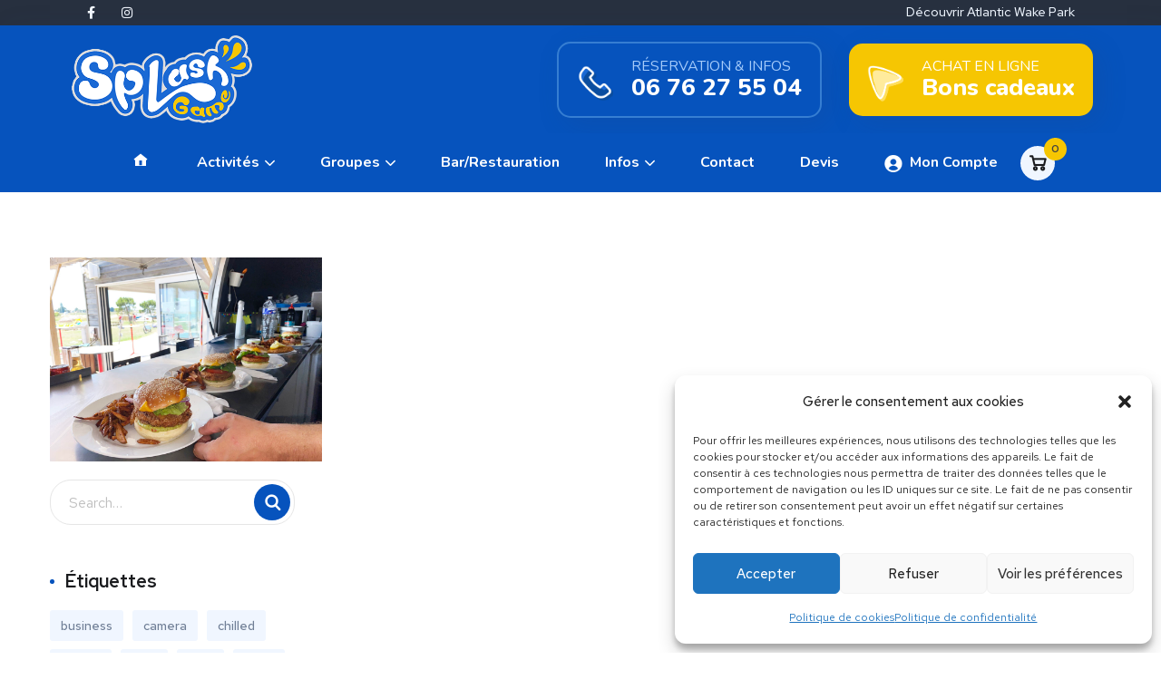

--- FILE ---
content_type: text/html; charset=UTF-8
request_url: https://www.splash-game.fr/restauration/restauration-4-1024x768/
body_size: 25604
content:
<!DOCTYPE html>
<html lang="fr-FR">
<head>
	<meta charset="UTF-8">
	<meta name="viewport" content="width=device-width, initial-scale=1.0" >
	<meta name="format-detection" content="telephone=no">
	<link rel="profile" href="https://gmpg.org/xfn/11">
	<meta name='robots' content='index, follow, max-image-preview:large, max-snippet:-1, max-video-preview:-1' />

	<!-- This site is optimized with the Yoast SEO plugin v21.1 - https://yoast.com/wordpress/plugins/seo/ -->
	<title>restauration-4-1024x768 - Splash Game</title>
	<link rel="canonical" href="https://www.splash-game.fr/restauration/restauration-4-1024x768/" />
	<meta property="og:locale" content="fr_FR" />
	<meta property="og:type" content="article" />
	<meta property="og:title" content="restauration-4-1024x768 - Splash Game" />
	<meta property="og:url" content="https://www.splash-game.fr/restauration/restauration-4-1024x768/" />
	<meta property="og:site_name" content="Splash Game" />
	<meta property="og:image" content="https://www.splash-game.fr/restauration/restauration-4-1024x768" />
	<meta property="og:image:width" content="1024" />
	<meta property="og:image:height" content="768" />
	<meta property="og:image:type" content="image/jpeg" />
	<meta name="twitter:card" content="summary_large_image" />
	<script type="application/ld+json" class="yoast-schema-graph">{"@context":"https://schema.org","@graph":[{"@type":"WebPage","@id":"https://www.splash-game.fr/restauration/restauration-4-1024x768/","url":"https://www.splash-game.fr/restauration/restauration-4-1024x768/","name":"restauration-4-1024x768 - Splash Game","isPartOf":{"@id":"https://www.splash-game.fr/#website"},"primaryImageOfPage":{"@id":"https://www.splash-game.fr/restauration/restauration-4-1024x768/#primaryimage"},"image":{"@id":"https://www.splash-game.fr/restauration/restauration-4-1024x768/#primaryimage"},"thumbnailUrl":"https://www.splash-game.fr/wp-content/uploads/2023/01/restauration-4-1024x768-1.jpg","datePublished":"2023-01-19T14:03:17+00:00","dateModified":"2023-01-19T14:03:17+00:00","breadcrumb":{"@id":"https://www.splash-game.fr/restauration/restauration-4-1024x768/#breadcrumb"},"inLanguage":"fr-FR","potentialAction":[{"@type":"ReadAction","target":["https://www.splash-game.fr/restauration/restauration-4-1024x768/"]}]},{"@type":"ImageObject","inLanguage":"fr-FR","@id":"https://www.splash-game.fr/restauration/restauration-4-1024x768/#primaryimage","url":"https://www.splash-game.fr/wp-content/uploads/2023/01/restauration-4-1024x768-1.jpg","contentUrl":"https://www.splash-game.fr/wp-content/uploads/2023/01/restauration-4-1024x768-1.jpg","width":1024,"height":768},{"@type":"BreadcrumbList","@id":"https://www.splash-game.fr/restauration/restauration-4-1024x768/#breadcrumb","itemListElement":[{"@type":"ListItem","position":1,"name":"Accueil","item":"https://www.splash-game.fr/"},{"@type":"ListItem","position":2,"name":"Restauration","item":"https://www.splash-game.fr/restauration/"},{"@type":"ListItem","position":3,"name":"restauration-4-1024&#215;768"}]},{"@type":"WebSite","@id":"https://www.splash-game.fr/#website","url":"https://www.splash-game.fr/","name":"Splash Game","description":"Splash game, votre parc aquatique à l&#039;aiguillon sur mer en Vendée","publisher":{"@id":"https://www.splash-game.fr/#organization"},"potentialAction":[{"@type":"SearchAction","target":{"@type":"EntryPoint","urlTemplate":"https://www.splash-game.fr/?s={search_term_string}"},"query-input":"required name=search_term_string"}],"inLanguage":"fr-FR"},{"@type":"Organization","@id":"https://www.splash-game.fr/#organization","name":"Splash Game","url":"https://www.splash-game.fr/","logo":{"@type":"ImageObject","inLanguage":"fr-FR","@id":"https://www.splash-game.fr/#/schema/logo/image/","url":"https://www.splash-game.fr/wp-content/uploads/2016/06/splash-logo-hd.png","contentUrl":"https://www.splash-game.fr/wp-content/uploads/2016/06/splash-logo-hd.png","width":412,"height":195,"caption":"Splash Game"},"image":{"@id":"https://www.splash-game.fr/#/schema/logo/image/"}}]}</script>
	<!-- / Yoast SEO plugin. -->


<link rel='dns-prefetch' href='//fonts.googleapis.com' />
<link rel="alternate" type="application/rss+xml" title="Splash Game &raquo; Flux" href="https://www.splash-game.fr/feed/" />
<link rel="alternate" type="application/rss+xml" title="Splash Game &raquo; Flux des commentaires" href="https://www.splash-game.fr/comments/feed/" />
<script type="text/javascript">
window._wpemojiSettings = {"baseUrl":"https:\/\/s.w.org\/images\/core\/emoji\/14.0.0\/72x72\/","ext":".png","svgUrl":"https:\/\/s.w.org\/images\/core\/emoji\/14.0.0\/svg\/","svgExt":".svg","source":{"concatemoji":"https:\/\/www.splash-game.fr\/wp-includes\/js\/wp-emoji-release.min.js?ver=6.1.9"}};
/*! This file is auto-generated */
!function(e,a,t){var n,r,o,i=a.createElement("canvas"),p=i.getContext&&i.getContext("2d");function s(e,t){var a=String.fromCharCode,e=(p.clearRect(0,0,i.width,i.height),p.fillText(a.apply(this,e),0,0),i.toDataURL());return p.clearRect(0,0,i.width,i.height),p.fillText(a.apply(this,t),0,0),e===i.toDataURL()}function c(e){var t=a.createElement("script");t.src=e,t.defer=t.type="text/javascript",a.getElementsByTagName("head")[0].appendChild(t)}for(o=Array("flag","emoji"),t.supports={everything:!0,everythingExceptFlag:!0},r=0;r<o.length;r++)t.supports[o[r]]=function(e){if(p&&p.fillText)switch(p.textBaseline="top",p.font="600 32px Arial",e){case"flag":return s([127987,65039,8205,9895,65039],[127987,65039,8203,9895,65039])?!1:!s([55356,56826,55356,56819],[55356,56826,8203,55356,56819])&&!s([55356,57332,56128,56423,56128,56418,56128,56421,56128,56430,56128,56423,56128,56447],[55356,57332,8203,56128,56423,8203,56128,56418,8203,56128,56421,8203,56128,56430,8203,56128,56423,8203,56128,56447]);case"emoji":return!s([129777,127995,8205,129778,127999],[129777,127995,8203,129778,127999])}return!1}(o[r]),t.supports.everything=t.supports.everything&&t.supports[o[r]],"flag"!==o[r]&&(t.supports.everythingExceptFlag=t.supports.everythingExceptFlag&&t.supports[o[r]]);t.supports.everythingExceptFlag=t.supports.everythingExceptFlag&&!t.supports.flag,t.DOMReady=!1,t.readyCallback=function(){t.DOMReady=!0},t.supports.everything||(n=function(){t.readyCallback()},a.addEventListener?(a.addEventListener("DOMContentLoaded",n,!1),e.addEventListener("load",n,!1)):(e.attachEvent("onload",n),a.attachEvent("onreadystatechange",function(){"complete"===a.readyState&&t.readyCallback()})),(e=t.source||{}).concatemoji?c(e.concatemoji):e.wpemoji&&e.twemoji&&(c(e.twemoji),c(e.wpemoji)))}(window,document,window._wpemojiSettings);
</script>
<style type="text/css">
img.wp-smiley,
img.emoji {
	display: inline !important;
	border: none !important;
	box-shadow: none !important;
	height: 1em !important;
	width: 1em !important;
	margin: 0 0.07em !important;
	vertical-align: -0.1em !important;
	background: none !important;
	padding: 0 !important;
}
</style>
	<link rel='stylesheet' id='dashicons-css' href='https://www.splash-game.fr/wp-includes/css/dashicons.min.css?ver=6.1.9' type='text/css' media='all' />
<link rel='stylesheet' id='elusive-css' href='https://www.splash-game.fr/wp-content/plugins/menu-icons/vendor/codeinwp/icon-picker/css/types/elusive.min.css?ver=2.0' type='text/css' media='all' />
<link rel='stylesheet' id='menu-icon-font-awesome-css' href='https://www.splash-game.fr/wp-content/plugins/menu-icons/css/fontawesome/css/all.min.css?ver=5.15.4' type='text/css' media='all' />
<link rel='stylesheet' id='foundation-icons-css' href='https://www.splash-game.fr/wp-content/plugins/menu-icons/vendor/codeinwp/icon-picker/css/types/foundation-icons.min.css?ver=3.0' type='text/css' media='all' />
<link rel='stylesheet' id='genericons-css' href='https://www.splash-game.fr/wp-content/plugins/menu-icons/vendor/codeinwp/icon-picker/css/types/genericons.min.css?ver=3.4' type='text/css' media='all' />
<link rel='stylesheet' id='menu-icons-extra-css' href='https://www.splash-game.fr/wp-content/plugins/menu-icons/css/extra.min.css?ver=0.13.20' type='text/css' media='all' />
<link rel='stylesheet' id='wc-blocks-vendors-style-css' href='https://www.splash-game.fr/wp-content/plugins/woocommerce/packages/woocommerce-blocks/build/wc-blocks-vendors-style.css?ver=10.4.6' type='text/css' media='all' />
<link rel='stylesheet' id='wc-blocks-style-css' href='https://www.splash-game.fr/wp-content/plugins/woocommerce/packages/woocommerce-blocks/build/wc-blocks-style.css?ver=10.4.6' type='text/css' media='all' />
<link rel='stylesheet' id='woocommerce-layout-css' href='https://www.splash-game.fr/wp-content/plugins/woocommerce/assets/css/woocommerce-layout.css?ver=7.9.0' type='text/css' media='all' />
<link rel='stylesheet' id='woocommerce-smallscreen-css' href='https://www.splash-game.fr/wp-content/plugins/woocommerce/assets/css/woocommerce-smallscreen.css?ver=7.9.0' type='text/css' media='only screen and (max-width: 768px)' />
<link rel='stylesheet' id='woocommerce-general-css' href='https://www.splash-game.fr/wp-content/plugins/woocommerce/assets/css/woocommerce.css?ver=7.9.0' type='text/css' media='all' />
<style id='woocommerce-inline-inline-css' type='text/css'>
.woocommerce form .form-row .required { visibility: visible; }
</style>
<link rel='stylesheet' id='wpsbc-style-css' href='https://www.splash-game.fr/wp-content/plugins/wp-simple-booking-calendar-premium/assets/css/style-front-end.min.css?ver=8.3.9' type='text/css' media='all' />
<link rel='stylesheet' id='cmplz-general-css' href='https://www.splash-game.fr/wp-content/plugins/complianz-gdpr/assets/css/cookieblocker.min.css?ver=1765927297' type='text/css' media='all' />
<link rel='stylesheet' id='eae-css-css' href='https://www.splash-game.fr/wp-content/plugins/addon-elements-for-elementor-page-builder/assets/css/eae.min.css?ver=1.14.4' type='text/css' media='all' />
<link rel='stylesheet' id='eae-peel-css-css' href='https://www.splash-game.fr/wp-content/plugins/addon-elements-for-elementor-page-builder/assets/lib/peel/peel.css?ver=1.14.4' type='text/css' media='all' />
<link rel='stylesheet' id='font-awesome-4-shim-css' href='https://www.splash-game.fr/wp-content/plugins/elementor/assets/lib/font-awesome/css/v4-shims.min.css?ver=1.0' type='text/css' media='all' />
<link rel='stylesheet' id='font-awesome-5-all-css' href='https://www.splash-game.fr/wp-content/plugins/elementor/assets/lib/font-awesome/css/all.min.css?ver=1.0' type='text/css' media='all' />
<link rel='stylesheet' id='onum-fonts-css' href='https://fonts.googleapis.com/css?family=Red+Hat+Text%3A400%2C400i%2C500%2C500i%2C700%2C700i%7CRed+Hat+Display%3A400%2C400i%2C500%2C500i%2C700%2C700i%2C900%2C900i&#038;subset=latin' type='text/css' media='all' />
<link rel='stylesheet' id='bootstrap-css' href='https://www.splash-game.fr/wp-content/themes/onum/css/bootstrap.css?ver=3.3.7' type='text/css' media='all' />
<link rel='stylesheet' id='onum-awesome-font-css' href='https://www.splash-game.fr/wp-content/themes/onum/css/font-awesome.css?ver=6.1.9' type='text/css' media='all' />
<link rel='stylesheet' id='onum-flaticon-font-css' href='https://www.splash-game.fr/wp-content/themes/onum/css/flaticon.css?ver=6.1.9' type='text/css' media='all' />
<link rel='stylesheet' id='slick-slider-css' href='https://www.splash-game.fr/wp-content/themes/onum/css/slick.css?ver=6.1.9' type='text/css' media='all' />
<link rel='stylesheet' id='slick-theme-css' href='https://www.splash-game.fr/wp-content/themes/onum/css/slick-theme.css?ver=6.1.9' type='text/css' media='all' />
<link rel='stylesheet' id='magnific-popup-css' href='https://www.splash-game.fr/wp-content/themes/onum/css/magnific-popup.css?ver=6.1.9' type='text/css' media='all' />
<link rel='stylesheet' id='onum-preload-css' href='https://www.splash-game.fr/wp-content/themes/onum/css/royal-preload.css?ver=6.1.9' type='text/css' media='all' />
<link rel='stylesheet' id='onum-style-css' href='https://www.splash-game.fr/wp-content/themes/onum/style.css?ver=6.1.9' type='text/css' media='all' />
<link rel='stylesheet' id='simple-likes-public-css-css' href='https://www.splash-game.fr/wp-content/themes/onum/inc/backend/css/simple-likes-public.css?ver=6.1.9' type='text/css' media='all' />
<link rel='stylesheet' id='onum-woocommerce-style-css' href='https://www.splash-game.fr/wp-content/themes/onum/css/woocommerce.css?ver=6.1.9' type='text/css' media='all' />
<link rel='stylesheet' id='elementor-icons-css' href='https://www.splash-game.fr/wp-content/plugins/elementor/assets/lib/eicons/css/elementor-icons.min.css?ver=5.30.0' type='text/css' media='all' />
<link rel='stylesheet' id='elementor-frontend-css' href='https://www.splash-game.fr/wp-content/uploads/elementor/css/custom-frontend-lite.min.css?ver=1747293298' type='text/css' media='all' />
<link rel='stylesheet' id='swiper-css' href='https://www.splash-game.fr/wp-content/plugins/elementor/assets/lib/swiper/v8/css/swiper.min.css?ver=8.4.5' type='text/css' media='all' />
<link rel='stylesheet' id='elementor-post-38526-css' href='https://www.splash-game.fr/wp-content/uploads/elementor/css/post-38526.css?ver=1747293298' type='text/css' media='all' />
<link rel='stylesheet' id='elementor-pro-css' href='https://www.splash-game.fr/wp-content/uploads/elementor/css/custom-pro-frontend-lite.min.css?ver=1747293298' type='text/css' media='all' />
<link rel='stylesheet' id='elementor-global-css' href='https://www.splash-game.fr/wp-content/uploads/elementor/css/global.css?ver=1747293300' type='text/css' media='all' />
<link rel='stylesheet' id='google-fonts-1-css' href='https://fonts.googleapis.com/css?family=Roboto%3A100%2C100italic%2C200%2C200italic%2C300%2C300italic%2C400%2C400italic%2C500%2C500italic%2C600%2C600italic%2C700%2C700italic%2C800%2C800italic%2C900%2C900italic%7CRoboto+Slab%3A100%2C100italic%2C200%2C200italic%2C300%2C300italic%2C400%2C400italic%2C500%2C500italic%2C600%2C600italic%2C700%2C700italic%2C800%2C800italic%2C900%2C900italic&#038;display=swap&#038;ver=6.1.9' type='text/css' media='all' />
<link rel="preconnect" href="https://fonts.gstatic.com/" crossorigin><script type='text/javascript' src='https://www.splash-game.fr/wp-includes/js/jquery/jquery.min.js?ver=3.6.1' id='jquery-core-js'></script>
<script type='text/javascript' src='https://www.splash-game.fr/wp-includes/js/jquery/jquery-migrate.min.js?ver=3.3.2' id='jquery-migrate-js'></script>
<script type='text/javascript' src='https://www.splash-game.fr/wp-content/plugins/addon-elements-for-elementor-page-builder/assets/js/iconHelper.js?ver=1.0' id='eae-iconHelper-js'></script>
<script type='text/javascript' id='simple-likes-public-js-js-extra'>
/* <![CDATA[ */
var simpleLikes = {"ajaxurl":"https:\/\/www.splash-game.fr\/wp-admin\/admin-ajax.php","like":"Like","unlike":"Unlike"};
/* ]]> */
</script>
<script type='text/javascript' src='https://www.splash-game.fr/wp-content/themes/onum/inc/backend/js/simple-likes-public.js?ver=0.5' id='simple-likes-public-js-js'></script>
<link rel="https://api.w.org/" href="https://www.splash-game.fr/wp-json/" /><link rel="alternate" type="application/json" href="https://www.splash-game.fr/wp-json/wp/v2/media/39479" /><link rel="EditURI" type="application/rsd+xml" title="RSD" href="https://www.splash-game.fr/xmlrpc.php?rsd" />
<link rel="wlwmanifest" type="application/wlwmanifest+xml" href="https://www.splash-game.fr/wp-includes/wlwmanifest.xml" />
<meta name="generator" content="WordPress 6.1.9" />
<meta name="generator" content="WooCommerce 7.9.0" />
<link rel='shortlink' href='https://www.splash-game.fr/?p=39479' />
<link rel="alternate" type="application/json+oembed" href="https://www.splash-game.fr/wp-json/oembed/1.0/embed?url=https%3A%2F%2Fwww.splash-game.fr%2Frestauration%2Frestauration-4-1024x768%2F" />
<link rel="alternate" type="text/xml+oembed" href="https://www.splash-game.fr/wp-json/oembed/1.0/embed?url=https%3A%2F%2Fwww.splash-game.fr%2Frestauration%2Frestauration-4-1024x768%2F&#038;format=xml" />
			<style>.cmplz-hidden {
					display: none !important;
				}</style><style id="onum-inline-styles" type="text/css">
            .bg-gradient,
            .bg-hover-gradient:hover,
            .author-widget_wrapper,
            .service-box .number-box,
            .service-box .overlay,
            .icon-box.s1 .icon-main, .icon-box.s4 .icon-main,
            .icon-box.s3 .icon-main,
            .icon-box.s3 .bg-s3,
            .icon-box-grid,
            .process-box .number-box,
            .ot-testimonials .testimonial-wrap .bg-block,
            .projects-box .portfolio-info .portfolio-info-inner{ 
                background-color: #3c89f6;
                background-image:-moz-linear-gradient(145deg, #3c89f6, #f6c602);
                background-image:-webkit-linear-gradient(145deg, #3c89f6, #f6c602);
                background-image:linear-gradient(145deg, #3c89f6, #f6c602); 
            }

            /**** Main Color ****/

            	/* Background Color */
                blockquote:before,
                .bg-primary,
                .octf-btn.octf-btn-white i,
                .octf-btn-primary,
                .post-box .post-cat a,
                .blog-post .share-post a,
                .widget-area .widget .widget-title:before,
                .search-form .search-submit i,
                .ot-pricing-table.s3 .title-table,
                .ot-tabs .tab-link,
                .ot-counter h6:before,
                .dc-text.dc-bg-primary .elementor-drop-cap,
                .mc4wp-form-fields .subscribe-inner-form .subscribe-btn-icon i{ background-color: #0653bd; }
    			
    			/* Color */
                .text-primary,
                .octf-btn.octf-btn-white,
                .octf-btn.octf-btn-white:visited, .octf-btn.octf-btn-white:hover, .octf-btn.octf-btn-white:focus,                
                a:hover, a:focus, a:active,
                .header-topbar a:hover,
                .header-overlay .header-topbar a:hover,
                .header_mobile .mobile_nav .mobile_mainmenu li li a:hover,.header_mobile .mobile_nav .mobile_mainmenu ul > li > ul > li.current-menu-ancestor > a,
                .header_mobile .mobile_nav .mobile_mainmenu > li > a:hover, .header_mobile .mobile_nav .mobile_mainmenu > li.current-menu-item > a,.header_mobile .mobile_nav .mobile_mainmenu > li.current-menu-ancestor > a,
                .page-header .breadcrumbs li a:hover,
                .post-box .post-cat a:hover,
                .post-box .entry-meta a:hover i,
                .post-box .entry-title a:hover,
                .blog-post .author-bio .author-info .author-socials a:hover,
                .drop-cap span,
                .sl-wrapper .sl-icon svg,
                .comments-area .comment-item .comment-meta .comment-reply-link:hover,
                .comment-respond .comment-reply-title small a:hover,
                .comment-form .logged-in-as a:hover,
                .icon-box .content-box h5 a:hover,
                .icon-box.s3:hover h5 a:hover, .icon-box.s3:hover p a:hover,
                .icon-box-grid .icon-box .content-box h5 a:hover,
                .ot-pricing-table.s3 h2,
                .ot-tabs .tab-content ul.has-icon li i,
                .ot-counter h6,
                .video-popup a,
                .dc-text .elementor-drop-cap span{ color: #0653bd; }
    			
    		/**** Second Color ****/
            
    		    /* Background Color */
                .bg-second,
                .slick-arrow:not(.slick-disabled):hover,
                .octf-btn-secondary,
                .octf-btn-secondary.octf-btn-white i,
                .main-navigation > ul > li:after,.main-navigation > ul > li:before,
                .main-navigation ul li li a:before,
                .cart-contents .count,
                .post-box .btn-play i:hover,
                .page-pagination li span, .page-pagination li a:hover,
                .blog-post .tagcloud a:hover,
                .widget .tagcloud a:hover,
                .widget-area .widget ul:not(.recent-news) > li a:hover:before,
                .search-form .search-submit i:hover,
                .ot-heading.text-light h6:before, .ot-heading.text-light h6:after,
                .team-wrap .team-social a, .team-wrap .team-social span,
                .ot-progress .progress-bar,
                .ot-pricing-table .title-table,
                .ot-tabs .tab-link.current, .ot-tabs .tab-link:hover,
                .ot-accordions .acc-item .acc-toggle i,
                .slider,
                .video-popup a:hover,
                .dc-text.dc-bg-second .elementor-drop-cap,
                div .custom .tp-bullet:after,
                .grid-lines .line-cleft .g-dot,
                .grid-lines .line-cright .g-dot,
                .project_filters li a:after{ background-color: #f6c602; }        

                /* Color */            
                .text-second,
                .slick-arrow,
                .octf-btn-secondary i,
                .octf-btn-secondary.octf-btn-white,
                .octf-btn-secondary.octf-btn-white:visited, .octf-btn-secondary.octf-btn-white:hover, .octf-btn-secondary.octf-btn-white:focus,
                a,
                a:visited,
                .topbar-info li i,
                .main-navigation ul > li > a:hover,
                .main-navigation ul li li a:hover,.main-navigation ul ul li.current-menu-item > a,.main-navigation ul ul li.current-menu-ancestor > a,
                .header-style-1.header-overlay .btn-cta-header a,
                .post-box .link-box a:hover,
                .post-box .link-box i,
                .post-box .quote-box i,
                .post-box .btn-play i,
                .widget-area .widget ul:not(.recent-news) > li a:hover,
                .widget-area .widget ul:not(.recent-news) > li a:hover + span,
                .widget .recent-news h6 a:hover,
                .service-box:hover .number-box,
                .service-box-s2 .number-box,
                .active .service-box .number-box,
                .icon-box.s1:hover .icon-main, .icon-box.s4:hover .icon-main,
                .icon-box.s3:hover .icon-main,
                .active .icon-box.s1 .icon-main,
                .active .icon-box.s3 .icon-main,
                .team-wrap .team-social.active span,
                .ot-pricing-table .inner-table h2,
                .ot-accordions .acc-item .acc-toggle:hover,
                .ot-accordions .acc-item.current .acc-toggle,
                .slick-dots li.slick-active button:before,
                .real-numbers > span.active,
                .real-numbers .chart-boxs .chart-item h2,
                .dc-text.dc-text-second .elementor-drop-cap span,
                .projects-style-2 .projects-box .portfolio-info .portfolio-cates,
                .projects-style-2 .projects-box .portfolio-info .portfolio-cates a,
                .project_filters li a:hover, .project_filters li a.selected,
                .ot-countdown li.seperator,
                #back-to-top{ color: #f6c602; }

                /* Border Color */
                .video-popup a:hover span{ border-color: #f6c602; }

            /**** Third Color ****/
                
                /* Background Color */
                .bg-third,
                .octf-btn-third,
                .octf-btn-third.octf-btn-white i,
                .ot-pricing-table.s2 .title-table,
                .message-box .icon-main,
                input:checked + .slider,
                .dc-text.dc-bg-third .elementor-drop-cap,
                .grid-lines .g-dot{ background-color: #3c89f6; }

                /* Color */
                .text-third,
                .octf-btn-third i,
                .octf-btn-third.octf-btn-white,
                .octf-btn-third.octf-btn-white:visited, .octf-btn-third.octf-btn-white:hover, .octf-btn-third.octf-btn-white:focus,
                .post-nav a,
                .post-nav a:hover span,
                .icon-box.s2 .icon-main,
                .icon-box-grid .icon-box:hover .icon-main,
                .ot-pricing-table.s2 h2,
                .tab-titles .title-item:hover .icon-main, .tab-titles .title-item.tab-active .icon-main,
                .real-numbers > span.a-switch.active,
                .dc-text.dc-text-third .elementor-drop-cap span{ color: #3c89f6; }       

                /* Custom box-shadow when main color change */
                .octf-btn, .octf-btn-primary.octf-btn, .octf-btn-third.octf-btn, .octf-btn-secondary.octf-btn {
                    box-shadow: 12px 12px 20px 0px rgba(42, 67, 113, 0.3);
                  -webkit-box-shadow: 12px 12px 20px 0px rgba(42, 67, 113, 0.3);
                  -moz-box-shadow: 12px 12px 20px 0px rgba(42, 67, 113, 0.3);
                }
                .octf-btn-primary.octf-btn-icon, .octf-btn-third.octf-btn-icon, .octf-btn-secondary.octf-btn-icon {
                    box-shadow: 8px 8px 18px 0px rgba(42, 67, 113, 0.3);
                  -webkit-box-shadow: 8px 8px 18px 0px rgba(42, 67, 113, 0.3);
                  -moz-box-shadow: 8px 8px 18px 0px rgba(42, 67, 113, 0.3);
                }
                .icon-box-grid, .author-widget_wrapper {
                    box-shadow: 30px 30px 65px 0px rgba(42, 67, 113, 0.3);
                    -webkit-box-shadow: 30px 30px 65px 0px rgba(42, 67, 113, 0.3);
                    -moz-box-shadow: 30px 30px 65px 0px rgba(42, 67, 113, 0.3);
                }
                .icon-box.s1 .icon-main, .icon-box.s4 .icon-main {
                    box-shadow: 8px 8px 20px 0px rgba(42, 67, 113, 0.3);
                    -webkit-box-shadow: 8px 8px 20px 0px rgba(42, 67, 113, 0.3);
                    -moz-box-shadow: 8px 8px 20px 0px rgba(42, 67, 113, 0.3);
                }
                .icon-box.s3 .icon-main {
                    box-shadow: 8px 8px 30px 0px rgba(42, 67, 113, 0.3);
                    -webkit-box-shadow: 8px 8px 30px 0px rgba(42, 67, 113, 0.3);
                    -moz-box-shadow: 8px 8px 30px 0px rgba(42, 67, 113, 0.3);
                }
                .ot-testimonials .testimonial-wrap .bg-block {
                    box-shadow: 30px 30px 45px 0px rgba(42, 67, 113, 0.3);
                    -webkit-box-shadow: 30px 30px 45px 0px rgba(42, 67, 113, 0.3);
                    -moz-box-shadow: 30px 30px 45px 0px rgba(42, 67, 113, 0.3);
                }
                .team-wrap .team-social a, .team-wrap .team-social span {
                    box-shadow: 5px 5px 18px 0px rgba(42, 67, 113, 0.3);
                    -webkit-box-shadow: 5px 5px 18px 0px rgba(42, 67, 113, 0.3);
                    -moz-box-shadow: 5px 5px 18px 0px rgba(42, 67, 113, 0.3);
                }
                .process-box .number-box {
                    box-shadow: 10px 10px 30px 0px rgba(42, 67, 113, 0.3);
                    -webkit-box-shadow: 10px 10px 30px 0px rgba(42, 67, 113, 0.3);
                    -moz-box-shadow: 10px 10px 30px 0px rgba(42, 67, 113, 0.3);
                }
                .page-pagination li span, .page-pagination li a:hover {
                    box-shadow: 6px 6px 13px 0px rgba(42, 67, 113, 0.3);
                    -webkit-box-shadow: 6px 6px 13px 0px rgba(42, 67, 113, 0.3);
                    -moz-box-shadow: 6px 6px 13px 0px rgba(42, 67, 113, 0.3);
                }
                .projects-box .portfolio-info.s2 .portfolio-info-inner {
                    background-color: transparent;
                    background-image: -moz-linear-gradient(145deg, transparent, transparent);
                    background-image: -webkit-linear-gradient(145deg, transparent, transparent);
                    background-image: linear-gradient(145deg, transparent, transparent);
                }         
			                 
            /* Page Header Single Post */
            .single-page-header .breadcrumbs li a {color: #a5b7d2;}
            .single-page-header.post-box .sing-page-header-content .entry-meta a {
                color: #003d8f;
            }
            .single-page-header .breadcrumbs li a:hover {color: #fe4c1c;}
            .single-page-header.post-box .sing-page-header-content .entry-meta a:hover {
                color: #003d8f;
            }
            .single-page-header .breadcrumbs li a:active {color: #fe4c1c;}
            .single-page-header.post-box .sing-page-header-content .entry-meta a:active {
                color: ;
            }
        </style><style type="text/css">
                .woocommerce ul.products li.product .price .woocommerce-Price-amount, 
                .woocommerce-page ul.products li.product .price .woocommerce-Price-amount, 
                .woocommerce ul.products li.product .add_to_cart_button.added:after, 
                .woocommerce-page ul.products li.product .add_to_cart_button.added:after,
                .woocommerce .woocommerce-Price-amount, .woocommerce div.product p.price,
				.woocommerce div.product span.price {
				  color: #0653bd;
				}

				.woocommerce span.onsale, .shop-sidebar .widget .widget-title:before,
				.woocommerce .widget_price_filter .price_slider_amount button.button,
				.woocommerce #respond input#submit.alt, .woocommerce a.button.alt,
				.woocommerce button.button.alt, .woocommerce input.button.alt,
				.woocommerce #respond input#submit, .woocommerce a.button,
				.woocommerce input.button, .woocommerce button.button.alt.disabled,
				.woocommerce #respond input#submit.alt:hover, .woocommerce a.button.alt:hover,
				.woocommerce button.button.alt:hover, .woocommerce input.button.alt:hover,
				.woocommerce #respond input#submit:hover, .woocommerce a.button:hover,
				.woocommerce input.button:hover, .woocommerce button.button.alt.disabled:hover {
					background-color: #0653bd;
				}

                .woocommerce ul.products li.product .woocommerce-loop-product__title a:hover, 
                .woocommerce-page ul.products li.product .woocommerce-loop-product__title a:hover,
                .woocommerce table.shop_table td.product-name a:hover,
                .woocommerce-message:before, .product-categories > li a:hover,
                .product-categories > li a:hover + span, .woocommerce ul.product_list_widget li a:not(.remove):hover, 
                .woocommerce ul.cart_list li a:not(.remove):hover, .woocommerce .woocommerce-widget-layered-nav-list li a:hover
                  {
					color: #f6c602;
				}

				.woocommerce-message {
				  	border-top-color: #f6c602;
				}
				.product-categories > li a:hover:before, .woocommerce-mini-cart__buttons a.button.checkout,
				.woocommerce .widget_price_filter .ui-slider .ui-slider-range, 
				.woocommerce .widget_price_filter .ui-slider .ui-slider-handle,
				.woocommerce button.button, .woocommerce button.button:hover,
				.woocommerce div.product div.images .woocommerce-product-gallery__trigger,
				.woocommerce div.product .woocommerce-tabs ul.tabs li a:hover,
				.woocommerce div.product .woocommerce-tabs ul.tabs li.active a {
					background-color: #f6c602;
				}

                .woocommerce-mini-cart__buttons a.button.wc-forward { background-color: #3c89f6; }
                .woocommerce-info {
				  	border-top-color: #3c89f6;
				}
				.woocommerce-info:before {
				  	color: #3c89f6;
				}

			</style>	<noscript><style>.woocommerce-product-gallery{ opacity: 1 !important; }</style></noscript>
	<meta name="generator" content="Elementor 3.23.4; features: e_optimized_css_loading, additional_custom_breakpoints, e_lazyload; settings: css_print_method-external, google_font-enabled, font_display-swap">
<meta name="theme-color" content="#0653bd">
<meta name="msapplication-navbutton-color" content="#0653bd">
<meta name="apple-mobile-web-app-status-bar-style" content="#0653bd">
<script>
(function() {
	(function (i, s, o, g, r, a, m) {
		i['GoogleAnalyticsObject'] = r;
		i[r] = i[r] || function () {
				(i[r].q = i[r].q || []).push(arguments)
			}, i[r].l = 1 * new Date();
		a = s.createElement(o),
			m = s.getElementsByTagName(o)[0];
		a.async = 1;
		a.src = g;
		m.parentNode.insertBefore(a, m)
	})(window, document, 'script', 'https://google-analytics.com/analytics.js', 'ga');

	ga('create', 'UA-79327001-1', 'auto');
			ga('send', 'pageview');
	})();
</script>
			<style>
				.e-con.e-parent:nth-of-type(n+4):not(.e-lazyloaded):not(.e-no-lazyload),
				.e-con.e-parent:nth-of-type(n+4):not(.e-lazyloaded):not(.e-no-lazyload) * {
					background-image: none !important;
				}
				@media screen and (max-height: 1024px) {
					.e-con.e-parent:nth-of-type(n+3):not(.e-lazyloaded):not(.e-no-lazyload),
					.e-con.e-parent:nth-of-type(n+3):not(.e-lazyloaded):not(.e-no-lazyload) * {
						background-image: none !important;
					}
				}
				@media screen and (max-height: 640px) {
					.e-con.e-parent:nth-of-type(n+2):not(.e-lazyloaded):not(.e-no-lazyload),
					.e-con.e-parent:nth-of-type(n+2):not(.e-lazyloaded):not(.e-no-lazyload) * {
						background-image: none !important;
					}
				}
			</style>
			<link rel="icon" href="https://www.splash-game.fr/wp-content/uploads/2016/06/cropped-fav-32x32.png" sizes="32x32" />
<link rel="icon" href="https://www.splash-game.fr/wp-content/uploads/2016/06/cropped-fav-192x192.png" sizes="192x192" />
<link rel="apple-touch-icon" href="https://www.splash-game.fr/wp-content/uploads/2016/06/cropped-fav-180x180.png" />
<meta name="msapplication-TileImage" content="https://www.splash-game.fr/wp-content/uploads/2016/06/cropped-fav-270x270.png" />
		<style type="text/css" id="wp-custom-css">
			
.pointer{pointer-events: none!important;}
a.rad {
    color: #ffffff;
}
.page-header.dtable.text-center {
    display: none;
}
.single-page-header .sing-page-header-content {
 
    padding-top: 80px;
}
.single-page-header .single-bg-overlay {
	background: none;}
/*Style calendrier*/
.wpsbc-container .wpsbc-calendars .wpsbc-calendar .wpsbc-calendar-header .wpsbc-calendar-header-navigation .wpsbc-prev {
     background: #0553bc!important;
    border-radius: 5px!important;
}
.wpsbc-container[data-columns] .wpsbc-calendars .wpsbc-calendar {
      float: inherit!important;
    margin-left: auto!important;
	margin-right: auto!important;
}
.wpsbc-legend {
    text-align: center;
    margin: 1em 5em 2em 5em;
    padding: 8px 8px 0;
    border: 1px solid #f1f1f1;
    background: #fff;
    -webkit-box-sizing: border-box!important;
    box-sizing: border-box!important;
    line-height: 0;
    border-radius: 20px;
    /* width: 80%; */
}
.wpsbc-container .wpsbc-calendars .wpsbc-calendar .wpsbc-calendar-header .wpsbc-select-container select {
    border: 0px solid #0553bc;
    width: 100%;
    height: 26px;
    line-height: 26px;
    margin: 0;
    padding: 0 10px;
    vertical-align: top;
    font-size: 18px;
    color: #fff;
    background: #0553bc;
    border-radius: 20px;
    font-weight: bold;
    text-align: center!important;
    box-sizing: border-box!important;
}
.wpsbc-container .wpsbc-calendars .wpsbc-calendar .wpsbc-calendar-header .wpsbc-calendar-header-navigation .wpsbc-next {
    right: 0;
    background: #0553bc!important;
}
.wpsbc-container .wpsbc-calendars .wpsbc-calendar .wpsbc-calendar-header {
    text-align: center;
    padding: 8px;
    background: #0553bc;
	color:#fff;
    border-radius: 20px!important;
}
.wpsbc-container[data-columns] .wpsbc-calendars .wpsbc-calendar {
    float: left;
    margin-left: 5px;
    margin-right: 5px;
    -webkit-box-sizing: border-box!important;
    box-sizing: border-box!important;
    border-radius: 20px;
}

.wpsbc-calendars .wpsbc-legend-item-icon {

   border-radius: 40px!important;
}
.wpsbc-legend-item-icon-color {
   border-radius: 40px!important;
}
.wpsbc-legend-item-icon.wpsbc-legend-item-icon-3 {
    border-radius: 40px!important;
}
.wpsbc-legend-item-icon.wpsbc-legend-item-icon-2 {
    border-radius: 40px!important;
}
.wpsbc-legend-item-icon.wpsbc-legend-item-icon-1 {
    border-radius: 40px!important;
}
.wpsbc-container .wpsbc-calendars .wpsbc-calendar table tr td .wpsbc-date {
    color: #ffffff!important;
}
		</style>
		<style id="kirki-inline-styles">.page-header{background-image:url("https://www.splash-game.fr/wp-content/themes/onum/images/bg-page-header.jpg");}.single-page-header.post-box .sing-page-header-content .entry-title, .single-page-header, .sing-page-header-content .breadcrumbs li, .single-page-header.post-box .sing-page-header-content .entry-meta .sl-wrapper a.liked, .single-page-header.post-box .sing-page-header-content .entry-meta .sl-wrapper a.liked:hover, .single-page-header.post-box .sing-page-header-content .entry-meta .sl-wrapper a.liked:active, .single-page-header.post-box .sing-page-header-content .entry-meta .sl-wrapper a.liked:focus, .single-page-header.post-box .sing-page-header-content .entry-meta .sl-wrapper a.liked span.sl-count, .single-page-header.post-box .sing-page-header-content .entry-meta .sl-wrapper a.liked span.sl-text, .single-page-header.post-box .sing-page-header-content .entry-meta .sl-wrapper .sl-count, .single-page-header.post-box .sing-page-header-content .entry-meta .sl-wrapper .sl-text{color:#003d8f;}body{color:#606060;}#royal_preloader.royal_preloader_logo .royal_preloader_percentage{font-family:Nunito;font-size:17px;font-weight:900;}@media (max-width: 767px){}@media (min-width: 768px) and (max-width: 1024px){}@media (min-width: 1024px){}/* cyrillic-ext */
@font-face {
  font-family: 'Nunito';
  font-style: normal;
  font-weight: 900;
  font-display: swap;
  src: url(https://www.splash-game.fr/wp-content/fonts/nunito/XRXI3I6Li01BKofiOc5wtlZ2di8HDBImdTk3j77e.woff2) format('woff2');
  unicode-range: U+0460-052F, U+1C80-1C8A, U+20B4, U+2DE0-2DFF, U+A640-A69F, U+FE2E-FE2F;
}
/* cyrillic */
@font-face {
  font-family: 'Nunito';
  font-style: normal;
  font-weight: 900;
  font-display: swap;
  src: url(https://www.splash-game.fr/wp-content/fonts/nunito/XRXI3I6Li01BKofiOc5wtlZ2di8HDBImdTA3j77e.woff2) format('woff2');
  unicode-range: U+0301, U+0400-045F, U+0490-0491, U+04B0-04B1, U+2116;
}
/* vietnamese */
@font-face {
  font-family: 'Nunito';
  font-style: normal;
  font-weight: 900;
  font-display: swap;
  src: url(https://www.splash-game.fr/wp-content/fonts/nunito/XRXI3I6Li01BKofiOc5wtlZ2di8HDBImdTs3j77e.woff2) format('woff2');
  unicode-range: U+0102-0103, U+0110-0111, U+0128-0129, U+0168-0169, U+01A0-01A1, U+01AF-01B0, U+0300-0301, U+0303-0304, U+0308-0309, U+0323, U+0329, U+1EA0-1EF9, U+20AB;
}
/* latin-ext */
@font-face {
  font-family: 'Nunito';
  font-style: normal;
  font-weight: 900;
  font-display: swap;
  src: url(https://www.splash-game.fr/wp-content/fonts/nunito/XRXI3I6Li01BKofiOc5wtlZ2di8HDBImdTo3j77e.woff2) format('woff2');
  unicode-range: U+0100-02BA, U+02BD-02C5, U+02C7-02CC, U+02CE-02D7, U+02DD-02FF, U+0304, U+0308, U+0329, U+1D00-1DBF, U+1E00-1E9F, U+1EF2-1EFF, U+2020, U+20A0-20AB, U+20AD-20C0, U+2113, U+2C60-2C7F, U+A720-A7FF;
}
/* latin */
@font-face {
  font-family: 'Nunito';
  font-style: normal;
  font-weight: 900;
  font-display: swap;
  src: url(https://www.splash-game.fr/wp-content/fonts/nunito/XRXI3I6Li01BKofiOc5wtlZ2di8HDBImdTQ3jw.woff2) format('woff2');
  unicode-range: U+0000-00FF, U+0131, U+0152-0153, U+02BB-02BC, U+02C6, U+02DA, U+02DC, U+0304, U+0308, U+0329, U+2000-206F, U+20AC, U+2122, U+2191, U+2193, U+2212, U+2215, U+FEFF, U+FFFD;
}/* cyrillic-ext */
@font-face {
  font-family: 'Nunito';
  font-style: normal;
  font-weight: 900;
  font-display: swap;
  src: url(https://www.splash-game.fr/wp-content/fonts/nunito/XRXI3I6Li01BKofiOc5wtlZ2di8HDBImdTk3j77e.woff2) format('woff2');
  unicode-range: U+0460-052F, U+1C80-1C8A, U+20B4, U+2DE0-2DFF, U+A640-A69F, U+FE2E-FE2F;
}
/* cyrillic */
@font-face {
  font-family: 'Nunito';
  font-style: normal;
  font-weight: 900;
  font-display: swap;
  src: url(https://www.splash-game.fr/wp-content/fonts/nunito/XRXI3I6Li01BKofiOc5wtlZ2di8HDBImdTA3j77e.woff2) format('woff2');
  unicode-range: U+0301, U+0400-045F, U+0490-0491, U+04B0-04B1, U+2116;
}
/* vietnamese */
@font-face {
  font-family: 'Nunito';
  font-style: normal;
  font-weight: 900;
  font-display: swap;
  src: url(https://www.splash-game.fr/wp-content/fonts/nunito/XRXI3I6Li01BKofiOc5wtlZ2di8HDBImdTs3j77e.woff2) format('woff2');
  unicode-range: U+0102-0103, U+0110-0111, U+0128-0129, U+0168-0169, U+01A0-01A1, U+01AF-01B0, U+0300-0301, U+0303-0304, U+0308-0309, U+0323, U+0329, U+1EA0-1EF9, U+20AB;
}
/* latin-ext */
@font-face {
  font-family: 'Nunito';
  font-style: normal;
  font-weight: 900;
  font-display: swap;
  src: url(https://www.splash-game.fr/wp-content/fonts/nunito/XRXI3I6Li01BKofiOc5wtlZ2di8HDBImdTo3j77e.woff2) format('woff2');
  unicode-range: U+0100-02BA, U+02BD-02C5, U+02C7-02CC, U+02CE-02D7, U+02DD-02FF, U+0304, U+0308, U+0329, U+1D00-1DBF, U+1E00-1E9F, U+1EF2-1EFF, U+2020, U+20A0-20AB, U+20AD-20C0, U+2113, U+2C60-2C7F, U+A720-A7FF;
}
/* latin */
@font-face {
  font-family: 'Nunito';
  font-style: normal;
  font-weight: 900;
  font-display: swap;
  src: url(https://www.splash-game.fr/wp-content/fonts/nunito/XRXI3I6Li01BKofiOc5wtlZ2di8HDBImdTQ3jw.woff2) format('woff2');
  unicode-range: U+0000-00FF, U+0131, U+0152-0153, U+02BB-02BC, U+02C6, U+02DA, U+02DC, U+0304, U+0308, U+0329, U+2000-206F, U+20AC, U+2122, U+2191, U+2193, U+2212, U+2215, U+FEFF, U+FFFD;
}/* cyrillic-ext */
@font-face {
  font-family: 'Nunito';
  font-style: normal;
  font-weight: 900;
  font-display: swap;
  src: url(https://www.splash-game.fr/wp-content/fonts/nunito/XRXI3I6Li01BKofiOc5wtlZ2di8HDBImdTk3j77e.woff2) format('woff2');
  unicode-range: U+0460-052F, U+1C80-1C8A, U+20B4, U+2DE0-2DFF, U+A640-A69F, U+FE2E-FE2F;
}
/* cyrillic */
@font-face {
  font-family: 'Nunito';
  font-style: normal;
  font-weight: 900;
  font-display: swap;
  src: url(https://www.splash-game.fr/wp-content/fonts/nunito/XRXI3I6Li01BKofiOc5wtlZ2di8HDBImdTA3j77e.woff2) format('woff2');
  unicode-range: U+0301, U+0400-045F, U+0490-0491, U+04B0-04B1, U+2116;
}
/* vietnamese */
@font-face {
  font-family: 'Nunito';
  font-style: normal;
  font-weight: 900;
  font-display: swap;
  src: url(https://www.splash-game.fr/wp-content/fonts/nunito/XRXI3I6Li01BKofiOc5wtlZ2di8HDBImdTs3j77e.woff2) format('woff2');
  unicode-range: U+0102-0103, U+0110-0111, U+0128-0129, U+0168-0169, U+01A0-01A1, U+01AF-01B0, U+0300-0301, U+0303-0304, U+0308-0309, U+0323, U+0329, U+1EA0-1EF9, U+20AB;
}
/* latin-ext */
@font-face {
  font-family: 'Nunito';
  font-style: normal;
  font-weight: 900;
  font-display: swap;
  src: url(https://www.splash-game.fr/wp-content/fonts/nunito/XRXI3I6Li01BKofiOc5wtlZ2di8HDBImdTo3j77e.woff2) format('woff2');
  unicode-range: U+0100-02BA, U+02BD-02C5, U+02C7-02CC, U+02CE-02D7, U+02DD-02FF, U+0304, U+0308, U+0329, U+1D00-1DBF, U+1E00-1E9F, U+1EF2-1EFF, U+2020, U+20A0-20AB, U+20AD-20C0, U+2113, U+2C60-2C7F, U+A720-A7FF;
}
/* latin */
@font-face {
  font-family: 'Nunito';
  font-style: normal;
  font-weight: 900;
  font-display: swap;
  src: url(https://www.splash-game.fr/wp-content/fonts/nunito/XRXI3I6Li01BKofiOc5wtlZ2di8HDBImdTQ3jw.woff2) format('woff2');
  unicode-range: U+0000-00FF, U+0131, U+0152-0153, U+02BB-02BC, U+02C6, U+02DA, U+02DC, U+0304, U+0308, U+0329, U+2000-206F, U+20AC, U+2122, U+2191, U+2193, U+2212, U+2215, U+FEFF, U+FFFD;
}</style></head>

<body data-rsssl=1 data-cmplz=1 class="attachment attachment-template-default attachmentid-39479 attachment-jpeg wp-custom-logo theme-onum woocommerce-no-js woocommerce-active royal_preloader elementor-default elementor-kit-38526 onum-theme-ver-1.2.8.6 wordpress-version-6.1.9">
<div id="royal_preloader" data-width="197" data-height="99" data-url="https://www.splash-game.fr/wp-content/uploads/2020/09/splash-logo-hd.png" data-color="#0653bd" data-bgcolor="#fff"></div>	
<div id="page" class="site">

	<!-- #site-header-open -->
<header id="site-header" class="site-header " itemscope="itemscope" itemtype="http://schema.org/WPHeader">

    <!-- #header-desktop-open -->
    <div class="header__desktop-builder">		<div data-elementor-type="wp-post" data-elementor-id="3705" class="elementor elementor-3705">
						<section class="elementor-section elementor-top-section elementor-element elementor-element-19b653cb elementor-hidden-tablet elementor-hidden-phone octf-area-wrap topbar__off elementor-section-boxed elementor-section-height-default elementor-section-height-default" data-id="19b653cb" data-element_type="section" data-settings="{&quot;background_background&quot;:&quot;classic&quot;}">
						<div class="elementor-container elementor-column-gap-default">
					<div class="elementor-column elementor-col-50 elementor-top-column elementor-element elementor-element-3f7bf22e ot-flex-column-horizontal" data-id="3f7bf22e" data-element_type="column">
			<div class="elementor-widget-wrap elementor-element-populated">
						<div class="elementor-element elementor-element-b2d3b02 e-grid-align-left elementor-shape-rounded elementor-grid-0 elementor-widget elementor-widget-social-icons" data-id="b2d3b02" data-element_type="widget" data-widget_type="social-icons.default">
				<div class="elementor-widget-container">
			<style>/*! elementor - v3.23.0 - 05-08-2024 */
.elementor-widget-social-icons.elementor-grid-0 .elementor-widget-container,.elementor-widget-social-icons.elementor-grid-mobile-0 .elementor-widget-container,.elementor-widget-social-icons.elementor-grid-tablet-0 .elementor-widget-container{line-height:1;font-size:0}.elementor-widget-social-icons:not(.elementor-grid-0):not(.elementor-grid-tablet-0):not(.elementor-grid-mobile-0) .elementor-grid{display:inline-grid}.elementor-widget-social-icons .elementor-grid{grid-column-gap:var(--grid-column-gap,5px);grid-row-gap:var(--grid-row-gap,5px);grid-template-columns:var(--grid-template-columns);justify-content:var(--justify-content,center);justify-items:var(--justify-content,center)}.elementor-icon.elementor-social-icon{font-size:var(--icon-size,25px);line-height:var(--icon-size,25px);width:calc(var(--icon-size, 25px) + 2 * var(--icon-padding, .5em));height:calc(var(--icon-size, 25px) + 2 * var(--icon-padding, .5em))}.elementor-social-icon{--e-social-icon-icon-color:#fff;display:inline-flex;background-color:#69727d;align-items:center;justify-content:center;text-align:center;cursor:pointer}.elementor-social-icon i{color:var(--e-social-icon-icon-color)}.elementor-social-icon svg{fill:var(--e-social-icon-icon-color)}.elementor-social-icon:last-child{margin:0}.elementor-social-icon:hover{opacity:.9;color:#fff}.elementor-social-icon-android{background-color:#a4c639}.elementor-social-icon-apple{background-color:#999}.elementor-social-icon-behance{background-color:#1769ff}.elementor-social-icon-bitbucket{background-color:#205081}.elementor-social-icon-codepen{background-color:#000}.elementor-social-icon-delicious{background-color:#39f}.elementor-social-icon-deviantart{background-color:#05cc47}.elementor-social-icon-digg{background-color:#005be2}.elementor-social-icon-dribbble{background-color:#ea4c89}.elementor-social-icon-elementor{background-color:#d30c5c}.elementor-social-icon-envelope{background-color:#ea4335}.elementor-social-icon-facebook,.elementor-social-icon-facebook-f{background-color:#3b5998}.elementor-social-icon-flickr{background-color:#0063dc}.elementor-social-icon-foursquare{background-color:#2d5be3}.elementor-social-icon-free-code-camp,.elementor-social-icon-freecodecamp{background-color:#006400}.elementor-social-icon-github{background-color:#333}.elementor-social-icon-gitlab{background-color:#e24329}.elementor-social-icon-globe{background-color:#69727d}.elementor-social-icon-google-plus,.elementor-social-icon-google-plus-g{background-color:#dd4b39}.elementor-social-icon-houzz{background-color:#7ac142}.elementor-social-icon-instagram{background-color:#262626}.elementor-social-icon-jsfiddle{background-color:#487aa2}.elementor-social-icon-link{background-color:#818a91}.elementor-social-icon-linkedin,.elementor-social-icon-linkedin-in{background-color:#0077b5}.elementor-social-icon-medium{background-color:#00ab6b}.elementor-social-icon-meetup{background-color:#ec1c40}.elementor-social-icon-mixcloud{background-color:#273a4b}.elementor-social-icon-odnoklassniki{background-color:#f4731c}.elementor-social-icon-pinterest{background-color:#bd081c}.elementor-social-icon-product-hunt{background-color:#da552f}.elementor-social-icon-reddit{background-color:#ff4500}.elementor-social-icon-rss{background-color:#f26522}.elementor-social-icon-shopping-cart{background-color:#4caf50}.elementor-social-icon-skype{background-color:#00aff0}.elementor-social-icon-slideshare{background-color:#0077b5}.elementor-social-icon-snapchat{background-color:#fffc00}.elementor-social-icon-soundcloud{background-color:#f80}.elementor-social-icon-spotify{background-color:#2ebd59}.elementor-social-icon-stack-overflow{background-color:#fe7a15}.elementor-social-icon-steam{background-color:#00adee}.elementor-social-icon-stumbleupon{background-color:#eb4924}.elementor-social-icon-telegram{background-color:#2ca5e0}.elementor-social-icon-threads{background-color:#000}.elementor-social-icon-thumb-tack{background-color:#1aa1d8}.elementor-social-icon-tripadvisor{background-color:#589442}.elementor-social-icon-tumblr{background-color:#35465c}.elementor-social-icon-twitch{background-color:#6441a5}.elementor-social-icon-twitter{background-color:#1da1f2}.elementor-social-icon-viber{background-color:#665cac}.elementor-social-icon-vimeo{background-color:#1ab7ea}.elementor-social-icon-vk{background-color:#45668e}.elementor-social-icon-weibo{background-color:#dd2430}.elementor-social-icon-weixin{background-color:#31a918}.elementor-social-icon-whatsapp{background-color:#25d366}.elementor-social-icon-wordpress{background-color:#21759b}.elementor-social-icon-x-twitter{background-color:#000}.elementor-social-icon-xing{background-color:#026466}.elementor-social-icon-yelp{background-color:#af0606}.elementor-social-icon-youtube{background-color:#cd201f}.elementor-social-icon-500px{background-color:#0099e5}.elementor-shape-rounded .elementor-icon.elementor-social-icon{border-radius:10%}.elementor-shape-circle .elementor-icon.elementor-social-icon{border-radius:50%}</style>		<div class="elementor-social-icons-wrapper elementor-grid">
							<span class="elementor-grid-item">
					<a class="elementor-icon elementor-social-icon elementor-social-icon-facebook-f elementor-repeater-item-5fdaf53" href="https://www.facebook.com/splashgame85" target="_blank">
						<span class="elementor-screen-only">Facebook-f</span>
						<i class="fab fa-facebook-f"></i>					</a>
				</span>
							<span class="elementor-grid-item">
					<a class="elementor-icon elementor-social-icon elementor-social-icon-instagram elementor-repeater-item-c3a7aa4" href="https://www.instagram.com/splashgame85/" target="_blank">
						<span class="elementor-screen-only">Instagram</span>
						<i class="fab fa-instagram"></i>					</a>
				</span>
					</div>
				</div>
				</div>
					</div>
		</div>
				<div class="elementor-column elementor-col-50 elementor-top-column elementor-element elementor-element-62278c67 ot-flex-column-vertical" data-id="62278c67" data-element_type="column">
			<div class="elementor-widget-wrap elementor-element-populated">
						<div class="elementor-element elementor-element-66b81429 elementor-icon-list--layout-inline elementor-align-right elementor-list-item-link-full_width elementor-widget elementor-widget-icon-list" data-id="66b81429" data-element_type="widget" data-widget_type="icon-list.default">
				<div class="elementor-widget-container">
			<link rel="stylesheet" href="https://www.splash-game.fr/wp-content/uploads/elementor/css/custom-widget-icon-list.min.css?ver=1747293301">		<ul class="elementor-icon-list-items elementor-inline-items">
							<li class="elementor-icon-list-item elementor-inline-item">
											<a href="http://atlanticwakepark.com/">

											<span class="elementor-icon-list-text">Découvrir Atlantic Wake Park</span>
											</a>
									</li>
						</ul>
				</div>
				</div>
					</div>
		</div>
					</div>
		</section>
				<section class="elementor-section elementor-top-section elementor-element elementor-element-5a25b037 elementor-section-stretched is-header-fixed elementor-hidden-tablet elementor-hidden-phone octf-area-wrap elementor-section-boxed elementor-section-height-default elementor-section-height-default" data-id="5a25b037" data-element_type="section" data-settings="{&quot;stretch_section&quot;:&quot;section-stretched&quot;,&quot;background_background&quot;:&quot;classic&quot;}">
						<div class="elementor-container elementor-column-gap-default">
					<div class="elementor-column elementor-col-50 elementor-top-column elementor-element elementor-element-2fa92148 ot-flex-column-vertical" data-id="2fa92148" data-element_type="column">
			<div class="elementor-widget-wrap elementor-element-populated">
						<div class="elementor-element elementor-element-33635fd0 elementor-widget elementor-widget-ilogo" data-id="33635fd0" data-element_type="widget" data-widget_type="ilogo.default">
				<div class="elementor-widget-container">
						
		<div class="site__logo">
			<a href="https://www.splash-game.fr/">
				<img width="412" height="195" src="https://www.splash-game.fr/wp-content/uploads/2020/09/splash-logo-hd.png" class="" alt="" decoding="async" srcset="https://www.splash-game.fr/wp-content/uploads/2020/09/splash-logo-hd.png 412w, https://www.splash-game.fr/wp-content/uploads/2020/09/splash-logo-hd-300x142.png 300w" sizes="(max-width: 412px) 100vw, 412px" />				<img width="1024" height="768" src="https://www.splash-game.fr/wp-content/uploads/2023/01/restauration-4-1024x768-1.jpg" class="logo-scroll" alt="" decoding="async" srcset="https://www.splash-game.fr/wp-content/uploads/2023/01/restauration-4-1024x768-1.jpg 1024w, https://www.splash-game.fr/wp-content/uploads/2023/01/restauration-4-1024x768-1-300x225.jpg 300w, https://www.splash-game.fr/wp-content/uploads/2023/01/restauration-4-1024x768-1-768x576.jpg 768w, https://www.splash-game.fr/wp-content/uploads/2023/01/restauration-4-1024x768-1-600x450.jpg 600w" sizes="(max-width: 1024px) 100vw, 1024px" />					
			</a>		
		</div>
		    
	    		</div>
				</div>
					</div>
		</div>
				<div class="elementor-column elementor-col-50 elementor-top-column elementor-element elementor-element-2f7566cc ot-flex-column-horizontal" data-id="2f7566cc" data-element_type="column">
			<div class="elementor-widget-wrap elementor-element-populated">
						<div class="elementor-element elementor-element-8d66f55 elementor-widget elementor-widget-iservice_box" data-id="8d66f55" data-element_type="widget" data-widget_type="iservice_box.default">
				<div class="elementor-widget-container">
			
				<div class="service-box-s2 s-box elementor-animation-">
				        <div class="icon-main number-box">
	        				    
			    <img src="https://www.splash-game.fr/wp-content/uploads/2020/09/Phone-Telephone-1.png" title="Phone Telephone (1)" alt="Phone Telephone (1)" loading="lazy" />
		        	        </div>
	        	        <div class="content-box">
	            <h5 class="service-box-title">Réservation & infos</h5>
	            <p><a href="tel:0676275504" class="rad">06 76 27 55 04</a></p>
	        </div>
	    </div>
	    
	    		</div>
				</div>
				<div class="elementor-element elementor-element-324ac35 elementor-widget elementor-widget-iservice_box" data-id="324ac35" data-element_type="widget" data-widget_type="iservice_box.default">
				<div class="elementor-widget-container">
			
				<div class="service-box-s2 s-box elementor-animation-">
				        <div class="icon-main number-box">
	        				    
			    <img src="https://www.splash-game.fr/wp-content/uploads/2020/09/Interface-Cursor-Arrow-2-1.png" title="Interface Cursor Arrow 2 (1)" alt="Interface Cursor Arrow 2 (1)" loading="lazy" />
		        	        </div>
	        	        <div class="content-box">
	            <h3 class="service-box-title">Achat en ligne</h3>
	            <p><a href="/billetterie" class="rad">Bons cadeaux</a></p>
	        </div>
	    </div>
	    
	    		</div>
				</div>
					</div>
		</div>
					</div>
		</section>
				<section class="elementor-section elementor-top-section elementor-element elementor-element-221a859 elementor-section-stretched is-header-fixed elementor-hidden-tablet elementor-hidden-phone octf-area-wrap elementor-section-boxed elementor-section-height-default elementor-section-height-default" data-id="221a859" data-element_type="section" data-settings="{&quot;stretch_section&quot;:&quot;section-stretched&quot;,&quot;background_background&quot;:&quot;classic&quot;,&quot;sticky&quot;:&quot;top&quot;,&quot;sticky_on&quot;:[&quot;widescreen&quot;,&quot;desktop&quot;,&quot;laptop&quot;,&quot;tablet_extra&quot;,&quot;tablet&quot;,&quot;mobile_extra&quot;,&quot;mobile&quot;],&quot;sticky_offset&quot;:0,&quot;sticky_effects_offset&quot;:0}">
						<div class="elementor-container elementor-column-gap-default">
					<div class="elementor-column elementor-col-100 elementor-top-column elementor-element elementor-element-e9daafa ot-flex-column-horizontal" data-id="e9daafa" data-element_type="column">
			<div class="elementor-widget-wrap elementor-element-populated">
						<div class="elementor-element elementor-element-2961754 elementor-widget elementor-widget-imenu" data-id="2961754" data-element_type="widget" data-widget_type="imenu.default">
				<div class="elementor-widget-container">
						
	    	<nav id="site-navigation" class="main-navigation ">	
				<ul id="primary-menu" class="menu"><li id="menu-item-39267" class="menu-item menu-item-type-post_type menu-item-object-page menu-item-home menu-item-39267"><a href="https://www.splash-game.fr/"><i class="_mi genericon genericon-home" aria-hidden="true" style="font-size:1.5em;"></i><span class="visuallyhidden">Accueil</span></a></li>
<li id="menu-item-39530" class="menu-item menu-item-type-custom menu-item-object-custom menu-item-has-children menu-item-39530"><a href="#">Activités</a>
<ul class="sub-menu">
	<li id="menu-item-36736" class="menu-item menu-item-type-custom menu-item-object-custom menu-item-has-children menu-item-36736"><a href="#">Splash Game</a>
	<ul class="sub-menu">
		<li id="menu-item-39501" class="menu-item menu-item-type-post_type menu-item-object-page menu-item-39501"><a href="https://www.splash-game.fr/aquapark/">Aquapark</a></li>
		<li id="menu-item-39497" class="menu-item menu-item-type-post_type menu-item-object-page menu-item-39497"><a href="https://www.splash-game.fr/warrior-game/">Warrior Game</a></li>
		<li id="menu-item-39500" class="menu-item menu-item-type-post_type menu-item-object-page menu-item-39500"><a href="https://www.splash-game.fr/stand-up-paddle/">Stand up paddle</a></li>
		<li id="menu-item-39498" class="menu-item menu-item-type-post_type menu-item-object-page menu-item-39498"><a href="https://www.splash-game.fr/pedalo/">Pédalo</a></li>
		<li id="menu-item-39499" class="menu-item menu-item-type-post_type menu-item-object-page menu-item-39499"><a href="https://www.splash-game.fr/big-sup/">Big SUP</a></li>
	</ul>
</li>
	<li id="menu-item-39529" class="menu-item menu-item-type-custom menu-item-object-custom menu-item-has-children menu-item-39529"><a href="#">WakePark</a>
	<ul class="sub-menu">
		<li id="menu-item-39534" class="menu-item menu-item-type-custom menu-item-object-custom menu-item-39534"><a target="_blank" rel="noopener" href="https://www.atlanticwakepark.com/">Téléski nautique</a></li>
		<li id="menu-item-39540" class="menu-item menu-item-type-custom menu-item-object-custom menu-item-39540"><a target="_blank" rel="noopener" href="https://www.atlanticwakepark.com/wing-foil-en-vendee/">Foil</a></li>
	</ul>
</li>
</ul>
</li>
<li id="menu-item-39545" class="menu-item menu-item-type-custom menu-item-object-custom menu-item-has-children menu-item-39545"><a href="#">Groupes</a>
<ul class="sub-menu">
	<li id="menu-item-39546" class="menu-item menu-item-type-custom menu-item-object-custom menu-item-39546"><a target="_blank" rel="noopener" href="https://www.atlanticwakepark.com/evg-evjf/">EVG/EVJF</a></li>
	<li id="menu-item-39547" class="menu-item menu-item-type-custom menu-item-object-custom menu-item-39547"><a target="_blank" rel="noopener" href="https://www.atlanticwakepark.com/club-association/">Centres de loisirs et scolaires:</a></li>
	<li id="menu-item-39555" class="menu-item menu-item-type-custom menu-item-object-custom menu-item-39555"><a target="_blank" rel="noopener" href="https://www.atlanticwakepark.com/comite-dentreprise/">Entreprise</a></li>
</ul>
</li>
<li id="menu-item-39495" class="menu-item menu-item-type-post_type menu-item-object-page menu-item-39495"><a href="https://www.splash-game.fr/restauration/">Bar/Restauration</a></li>
<li id="menu-item-39564" class="menu-item menu-item-type-custom menu-item-object-custom menu-item-has-children menu-item-39564"><a href="#">Infos</a>
<ul class="sub-menu">
	<li id="menu-item-39582" class="menu-item menu-item-type-post_type menu-item-object-page menu-item-39582"><a href="https://www.splash-game.fr/tarifs/">Tarifs</a></li>
	<li id="menu-item-39583" class="menu-item menu-item-type-post_type menu-item-object-page menu-item-39583"><a href="https://www.splash-game.fr/horaires/">Horaires</a></li>
	<li id="menu-item-39581" class="menu-item menu-item-type-post_type menu-item-object-page menu-item-39581"><a href="https://www.splash-game.fr/avis-clients/">Avis clients</a></li>
	<li id="menu-item-35476" class="menu-item menu-item-type-post_type menu-item-object-page menu-item-35476"><a href="https://www.splash-game.fr/les-actualites/">Actualités</a></li>
	<li id="menu-item-39269" class="menu-item menu-item-type-post_type menu-item-object-page menu-item-39269"><a href="https://www.splash-game.fr/faqs/">FAQ</a></li>
</ul>
</li>
<li id="menu-item-39239" class="menu-item menu-item-type-post_type menu-item-object-page menu-item-39239"><a href="https://www.splash-game.fr/contact/">Contact</a></li>
<li id="menu-item-39556" class="menu-item menu-item-type-post_type menu-item-object-page menu-item-39556"><a href="https://www.splash-game.fr/demande-de-devis/">Devis</a></li>
<li id="menu-item-36224" class="menu-item menu-item-type-post_type menu-item-object-page menu-item-36224"><a href="https://www.splash-game.fr/mon-compte/"><img width="20" height="19" src="https://www.splash-game.fr/wp-content/uploads/2023/01/Interface-User-Circle-1.png" class="_mi _before _image" alt="" decoding="async" aria-hidden="true" /><span>Mon Compte</span></a></li>
</ul>			</nav>
	    		</div>
				</div>
				<div class="elementor-element elementor-element-29e714f elementor-widget elementor-widget-icart" data-id="29e714f" data-element_type="widget" data-widget_type="icart.default">
				<div class="elementor-widget-container">
								<div class="octf-cart octf-btn-cta">
				<div class="octf-cta-icons">
					<a class="cart-contents" href="https://www.splash-game.fr/panier/" title="View your shopping cart"><i class="flaticon-supermarket"></i> <span class="count">0</span>
					</a>
				</div>
								<div class="site-header-cart">
					<div class="widget woocommerce widget_shopping_cart"><div class="widget_shopping_cart_content"></div></div>				</div>	
							</div>
						</div>
				</div>
					</div>
		</div>
					</div>
		</section>
				</div>
		</div>    <!-- #header-desktop-close -->

    <!-- #header-mobile-open -->
    <div class="header__mobile-builder">		<div data-elementor-type="wp-post" data-elementor-id="3058" class="elementor elementor-3058">
						<section class="elementor-section elementor-top-section elementor-element elementor-element-6a35a44 elementor-section-boxed elementor-section-height-default elementor-section-height-default" data-id="6a35a44" data-element_type="section" data-settings="{&quot;background_background&quot;:&quot;classic&quot;}">
						<div class="elementor-container elementor-column-gap-default">
					<div class="elementor-column elementor-col-50 elementor-top-column elementor-element elementor-element-667b467 ot-flex-column-vertical" data-id="667b467" data-element_type="column">
			<div class="elementor-widget-wrap elementor-element-populated">
						<div class="elementor-element elementor-element-049a96d elementor-widget elementor-widget-ilogo" data-id="049a96d" data-element_type="widget" data-widget_type="ilogo.default">
				<div class="elementor-widget-container">
						
		<div class="site__logo">
			<a href="https://www.splash-game.fr/">
				<img width="412" height="195" src="https://www.splash-game.fr/wp-content/uploads/2020/09/splash-logo-hd.png" class="" alt="" decoding="async" srcset="https://www.splash-game.fr/wp-content/uploads/2020/09/splash-logo-hd.png 412w, https://www.splash-game.fr/wp-content/uploads/2020/09/splash-logo-hd-300x142.png 300w" sizes="(max-width: 412px) 100vw, 412px" />				<img width="1024" height="768" src="https://www.splash-game.fr/wp-content/uploads/2023/01/restauration-4-1024x768-1.jpg" class="logo-scroll" alt="" decoding="async" srcset="https://www.splash-game.fr/wp-content/uploads/2023/01/restauration-4-1024x768-1.jpg 1024w, https://www.splash-game.fr/wp-content/uploads/2023/01/restauration-4-1024x768-1-300x225.jpg 300w, https://www.splash-game.fr/wp-content/uploads/2023/01/restauration-4-1024x768-1-768x576.jpg 768w, https://www.splash-game.fr/wp-content/uploads/2023/01/restauration-4-1024x768-1-600x450.jpg 600w" sizes="(max-width: 1024px) 100vw, 1024px" />					
			</a>		
		</div>
		    
	    		</div>
				</div>
					</div>
		</div>
				<div class="elementor-column elementor-col-50 elementor-top-column elementor-element elementor-element-733d633 ot-flex-column-horizontal" data-id="733d633" data-element_type="column">
			<div class="elementor-widget-wrap elementor-element-populated">
						<div class="elementor-element elementor-element-3cff733 elementor-widget elementor-widget-icart" data-id="3cff733" data-element_type="widget" data-widget_type="icart.default">
				<div class="elementor-widget-container">
								<div class="octf-cart octf-btn-cta">
				<div class="octf-cta-icons">
					<a class="cart-contents" href="https://www.splash-game.fr/panier/" title="View your shopping cart"><i class="flaticon-supermarket"></i> <span class="count">0</span>
					</a>
				</div>
								<div class="site-header-cart">
					<div class="widget woocommerce widget_shopping_cart"><div class="widget_shopping_cart_content"></div></div>				</div>	
							</div>
						</div>
				</div>
				<div class="elementor-element elementor-element-7c72311 elementor-widget elementor-widget-imenu_mobile" data-id="7c72311" data-element_type="widget" data-widget_type="imenu_mobile.default">
				<div class="elementor-widget-container">
						
	    	<div class="octf-menu-mobile octf-cta-header">
				<div id="mmenu-toggle" class="mmenu_toggle">
					<button>
				        <svg version="1.1" id="Capa_1" xmlns="http://www.w3.org/2000/svg" xmlns:xlink="http://www.w3.org/1999/xlink" x="0px" y="0px"  viewBox="0 0 24.75 24.75" style="enable-background:new 0 0 24.75 24.75;" xml:space="preserve" >
						<g>
							<path d="M0,3.875c0-1.104,0.896-2,2-2h20.75c1.104,0,2,0.896,2,2s-0.896,2-2,2H2C0.896,5.875,0,4.979,0,3.875z M22.75,10.375H2
								c-1.104,0-2,0.896-2,2c0,1.104,0.896,2,2,2h20.75c1.104,0,2-0.896,2-2C24.75,11.271,23.855,10.375,22.75,10.375z M22.75,18.875H2
								c-1.104,0-2,0.896-2,2s0.896,2,2,2h20.75c1.104,0,2-0.896,2-2S23.855,18.875,22.75,18.875z"/>
						</g>
						</svg>
					</button>
				</div>
				<div class="site-overlay mmenu-overlay"></div>
				<div id="mmenu-wrapper" class="mmenu-wrapper on-right">
					<div class="mmenu-inner">
						<a class="mmenu-close" href="#"><i class="flaticon-close"></i></a>
						<div class="mobile_nav">
							<ul id="menu-menu-mobile" class="mobile_mainmenu"><li id="menu-item-39273" class="menu-item menu-item-type-post_type menu-item-object-page menu-item-home menu-item-39273"><a href="https://www.splash-game.fr/">Accueil</a></li>
<li id="menu-item-39535" class="menu-item menu-item-type-custom menu-item-object-custom menu-item-has-children menu-item-39535"><a href="#">Activités</a>
<ul class="sub-menu">
	<li id="menu-item-39274" class="menu-item menu-item-type-custom menu-item-object-custom menu-item-has-children menu-item-39274"><a href="#">Splash Game</a>
	<ul class="sub-menu">
		<li id="menu-item-39494" class="menu-item menu-item-type-post_type menu-item-object-page menu-item-39494"><a href="https://www.splash-game.fr/aquapark/">Aquapark</a></li>
		<li id="menu-item-39493" class="menu-item menu-item-type-post_type menu-item-object-page menu-item-39493"><a href="https://www.splash-game.fr/stand-up-paddle/">Stand up paddle</a></li>
		<li id="menu-item-39490" class="menu-item menu-item-type-post_type menu-item-object-page menu-item-39490"><a href="https://www.splash-game.fr/warrior-game/">Warrior Game</a></li>
		<li id="menu-item-39491" class="menu-item menu-item-type-post_type menu-item-object-page menu-item-39491"><a href="https://www.splash-game.fr/pedalo/">Pédalo</a></li>
		<li id="menu-item-39492" class="menu-item menu-item-type-post_type menu-item-object-page menu-item-39492"><a href="https://www.splash-game.fr/big-sup/">Big SUP</a></li>
		<li id="menu-item-39489" class="menu-item menu-item-type-post_type menu-item-object-page menu-item-39489"><a href="https://www.splash-game.fr/kayak/">Kayak</a></li>
	</ul>
</li>
	<li id="menu-item-39536" class="menu-item menu-item-type-custom menu-item-object-custom menu-item-has-children menu-item-39536"><a href="#">WakePark</a>
	<ul class="sub-menu">
		<li id="menu-item-39538" class="menu-item menu-item-type-custom menu-item-object-custom menu-item-39538"><a href="https://www.atlanticwakepark.com/">Téléski nautique</a></li>
		<li id="menu-item-39539" class="menu-item menu-item-type-custom menu-item-object-custom menu-item-39539"><a href="https://www.atlanticwakepark.com/wing-foil-en-vendee/">Foil</a></li>
	</ul>
</li>
</ul>
</li>
<li id="menu-item-39548" class="menu-item menu-item-type-custom menu-item-object-custom menu-item-has-children menu-item-39548"><a href="#">Groupes</a>
<ul class="sub-menu">
	<li id="menu-item-39549" class="menu-item menu-item-type-custom menu-item-object-custom menu-item-39549"><a href="https://www.atlanticwakepark.com/evg-evjf/">EVG/EVJF</a></li>
	<li id="menu-item-39550" class="menu-item menu-item-type-custom menu-item-object-custom menu-item-39550"><a href="https://www.atlanticwakepark.com/club-association/">Centres de loisirs et scolaires</a></li>
	<li id="menu-item-39551" class="menu-item menu-item-type-custom menu-item-object-custom menu-item-39551"><a href="https://www.atlanticwakepark.com/comite-dentreprise/">Entreprise</a></li>
</ul>
</li>
<li id="menu-item-39488" class="menu-item menu-item-type-post_type menu-item-object-page menu-item-39488"><a href="https://www.splash-game.fr/restauration/">Bar/Restauration</a></li>
<li id="menu-item-39565" class="menu-item menu-item-type-custom menu-item-object-custom menu-item-has-children menu-item-39565"><a href="#">Infos</a>
<ul class="sub-menu">
	<li id="menu-item-39579" class="menu-item menu-item-type-post_type menu-item-object-page menu-item-39579"><a href="https://www.splash-game.fr/tarifs/">Tarifs</a></li>
	<li id="menu-item-39580" class="menu-item menu-item-type-post_type menu-item-object-page menu-item-39580"><a href="https://www.splash-game.fr/horaires/">Horaires</a></li>
	<li id="menu-item-39578" class="menu-item menu-item-type-post_type menu-item-object-page menu-item-39578"><a href="https://www.splash-game.fr/avis-clients/">Avis clients</a></li>
	<li id="menu-item-39279" class="menu-item menu-item-type-post_type menu-item-object-page menu-item-39279"><a href="https://www.splash-game.fr/les-actualites/">Actualités</a></li>
	<li id="menu-item-39277" class="menu-item menu-item-type-post_type menu-item-object-page menu-item-39277"><a href="https://www.splash-game.fr/faqs/">FAQ</a></li>
</ul>
</li>
<li id="menu-item-39275" class="menu-item menu-item-type-post_type menu-item-object-page menu-item-39275"><a href="https://www.splash-game.fr/billetterie/">Billetterie</a></li>
<li id="menu-item-39554" class="menu-item menu-item-type-post_type menu-item-object-page menu-item-39554"><a href="https://www.splash-game.fr/demande-de-devis/">Demande de devis</a></li>
<li id="menu-item-39276" class="menu-item menu-item-type-post_type menu-item-object-page menu-item-39276"><a href="https://www.splash-game.fr/contact/">Contact</a></li>
<li id="menu-item-39278" class="menu-item menu-item-type-post_type menu-item-object-page menu-item-39278"><a href="https://www.splash-game.fr/mon-compte/">Mon Compte</a></li>
</ul>						</div>   	
					</div>   	
				</div>
			</div>
	    		</div>
				</div>
					</div>
		</div>
					</div>
		</section>
				</div>
		</div>    <!-- #header-mobile-close -->

</header>
<!-- #site-header-close -->

<!-- #side-panel-open -->
    <div class="site-overlay panel-overlay"></div>
    <div id="side-panel" class="side-panel ">
        <a href="#" class="side-panel-close"><i class="flaticon-close"></i></a>
        <div class="side-panel-block">
            		<div data-elementor-type="wp-post" data-elementor-id="2965" class="elementor elementor-2965">
						<section class="elementor-section elementor-top-section elementor-element elementor-element-f21d4a0 elementor-section-boxed elementor-section-height-default elementor-section-height-default" data-id="f21d4a0" data-element_type="section">
						<div class="elementor-container elementor-column-gap-default">
					<div class="elementor-column elementor-col-100 elementor-top-column elementor-element elementor-element-32314cf ot-flex-column-vertical" data-id="32314cf" data-element_type="column">
			<div class="elementor-widget-wrap elementor-element-populated">
						<div class="elementor-element elementor-element-47caa07 elementor-widget elementor-widget-image" data-id="47caa07" data-element_type="widget" data-widget_type="image.default">
				<div class="elementor-widget-container">
			<style>/*! elementor - v3.23.0 - 05-08-2024 */
.elementor-widget-image{text-align:center}.elementor-widget-image a{display:inline-block}.elementor-widget-image a img[src$=".svg"]{width:48px}.elementor-widget-image img{vertical-align:middle;display:inline-block}</style>										<img src="https://onum-wp.s3.amazonaws.com/images/logo-home-9.png" title="" alt="" loading="lazy" />													</div>
				</div>
				<div class="elementor-element elementor-element-18cb440 elementor-widget elementor-widget-text-editor" data-id="18cb440" data-element_type="widget" data-widget_type="text-editor.default">
				<div class="elementor-widget-container">
			<style>/*! elementor - v3.23.0 - 05-08-2024 */
.elementor-widget-text-editor.elementor-drop-cap-view-stacked .elementor-drop-cap{background-color:#69727d;color:#fff}.elementor-widget-text-editor.elementor-drop-cap-view-framed .elementor-drop-cap{color:#69727d;border:3px solid;background-color:transparent}.elementor-widget-text-editor:not(.elementor-drop-cap-view-default) .elementor-drop-cap{margin-top:8px}.elementor-widget-text-editor:not(.elementor-drop-cap-view-default) .elementor-drop-cap-letter{width:1em;height:1em}.elementor-widget-text-editor .elementor-drop-cap{float:left;text-align:center;line-height:1;font-size:50px}.elementor-widget-text-editor .elementor-drop-cap-letter{display:inline-block}</style>				<p>Over 10 years we helping companies reach their financial and branding goals. Onum is a values-driven SEO agency dedicated.</p>						</div>
				</div>
				<div class="elementor-element elementor-element-9da9046 widget elementor-widget elementor-widget-wp-widget-recent_news" data-id="9da9046" data-element_type="widget" data-widget_type="wp-widget-recent_news.default">
				<div class="elementor-widget-container">
			<h5>LATEST NEWS</h5>            <ul class="recent-news clearfix">
                                                <li class="clearfix"> 
                                        <div class="thumb">
                        <a href="https://www.splash-game.fr/en-manque-didees-pour-noel-pensez-aux-cheques-cadeaux-da/">
                            <img width="150" height="150" src="https://www.splash-game.fr/wp-content/uploads/2018/11/44573130_2226168840930982_613261810212012032_n-150x150.jpg" class="attachment-thumbnail size-thumbnail wp-post-image" alt="" decoding="async" loading="lazy" srcset="https://www.splash-game.fr/wp-content/uploads/2018/11/44573130_2226168840930982_613261810212012032_n-150x150.jpg 150w, https://www.splash-game.fr/wp-content/uploads/2018/11/44573130_2226168840930982_613261810212012032_n-300x300.jpg 300w, https://www.splash-game.fr/wp-content/uploads/2018/11/44573130_2226168840930982_613261810212012032_n-100x100.jpg 100w" sizes="(max-width: 150px) 100vw, 150px" />                        </a>
                    </div>
                                        <div class="entry-header">
                        <h6>
                            <a href="https://www.splash-game.fr/en-manque-didees-pour-noel-pensez-aux-cheques-cadeaux-da/">En manque d&rsquo;idées pour noël?   
Pensez aux chèques cadeaux d&rsquo;A&#8230;</a>
                        </h6>
                                                <span class="post-on">
                            <span class="entry-date">21 novembre 2018</span>
                        </span>
                                            </div>
                </li>
                                                <li class="clearfix"> 
                                        <div class="thumb">
                        <a href="https://www.splash-game.fr/derniere-semaine-douverture-pour-le-splash-game-2-0-a-mesnard-la/">
                            <img width="150" height="150" src="https://www.splash-game.fr/wp-content/uploads/2018/08/40332188_1173114046175234_4336485348986060800_o-150x150.jpg" class="attachment-thumbnail size-thumbnail wp-post-image" alt="" decoding="async" loading="lazy" srcset="https://www.splash-game.fr/wp-content/uploads/2018/08/40332188_1173114046175234_4336485348986060800_o-150x150.jpg 150w, https://www.splash-game.fr/wp-content/uploads/2018/08/40332188_1173114046175234_4336485348986060800_o-300x300.jpg 300w, https://www.splash-game.fr/wp-content/uploads/2018/08/40332188_1173114046175234_4336485348986060800_o-100x100.jpg 100w" sizes="(max-width: 150px) 100vw, 150px" />                        </a>
                    </div>
                                        <div class="entry-header">
                        <h6>
                            <a href="https://www.splash-game.fr/derniere-semaine-douverture-pour-le-splash-game-2-0-a-mesnard-la/">Dernière semaine d&rsquo;ouverture pour le Splash Game 2.0 à Mesnard-la&#8230;</a>
                        </h6>
                                                <span class="post-on">
                            <span class="entry-date">28 août 2018</span>
                        </span>
                                            </div>
                </li>
                            </ul>

    		</div>
				</div>
				<div class="elementor-element elementor-element-e904a79 elementor-widget elementor-widget-iheading" data-id="e904a79" data-element_type="widget" data-widget_type="iheading.default">
				<div class="elementor-widget-container">
					<div class="ot-heading left-align">
			
				

	         

	        	        	<h5 class="main-heading">CONTACTS</h5>
	        	    </div>
	    		</div>
				</div>
				<div class="elementor-element elementor-element-f9e7794 elementor-icon-list--layout-traditional elementor-list-item-link-full_width elementor-widget elementor-widget-icon-list" data-id="f9e7794" data-element_type="widget" data-widget_type="icon-list.default">
				<div class="elementor-widget-container">
					<ul class="elementor-icon-list-items">
							<li class="elementor-icon-list-item">
											<a href="#">

												<span class="elementor-icon-list-icon">
													</span>
										<span class="elementor-icon-list-text">411 University St, Seattle,<br><br>  10005, USA</span>
											</a>
									</li>
								<li class="elementor-icon-list-item">
											<a href="#">

												<span class="elementor-icon-list-icon">
													</span>
										<span class="elementor-icon-list-text">onum_company@mail.com</span>
											</a>
									</li>
								<li class="elementor-icon-list-item">
											<a href="#">

												<span class="elementor-icon-list-icon">
													</span>
										<span class="elementor-icon-list-text">+1-800-456-478-23</span>
											</a>
									</li>
						</ul>
				</div>
				</div>
					</div>
		</div>
					</div>
		</section>
				<section class="elementor-section elementor-top-section elementor-element elementor-element-50fc994 elementor-section-boxed elementor-section-height-default elementor-section-height-default" data-id="50fc994" data-element_type="section">
						<div class="elementor-container elementor-column-gap-default">
					<div class="elementor-column elementor-col-100 elementor-top-column elementor-element elementor-element-ae907c0 ot-flex-column-vertical" data-id="ae907c0" data-element_type="column">
			<div class="elementor-widget-wrap elementor-element-populated">
						<div class="elementor-element elementor-element-fa3eb52 e-grid-align-left elementor-shape-rounded elementor-grid-0 elementor-widget elementor-widget-social-icons" data-id="fa3eb52" data-element_type="widget" data-widget_type="social-icons.default">
				<div class="elementor-widget-container">
					<div class="elementor-social-icons-wrapper elementor-grid">
							<span class="elementor-grid-item">
					<a class="elementor-icon elementor-social-icon elementor-social-icon-twitter elementor-repeater-item-7c99cad" target="_blank">
						<span class="elementor-screen-only">Twitter</span>
						<i class="fab fa-twitter"></i>					</a>
				</span>
							<span class="elementor-grid-item">
					<a class="elementor-icon elementor-social-icon elementor-social-icon-facebook-f elementor-repeater-item-97785a0" target="_blank">
						<span class="elementor-screen-only">Facebook-f</span>
						<i class="fab fa-facebook-f"></i>					</a>
				</span>
							<span class="elementor-grid-item">
					<a class="elementor-icon elementor-social-icon elementor-social-icon-pinterest elementor-repeater-item-457dcee" target="_blank">
						<span class="elementor-screen-only">Pinterest</span>
						<i class="fab fa-pinterest"></i>					</a>
				</span>
							<span class="elementor-grid-item">
					<a class="elementor-icon elementor-social-icon elementor-social-icon-instagram elementor-repeater-item-28a9de5" target="_blank">
						<span class="elementor-screen-only">Instagram</span>
						<i class="fab fa-instagram"></i>					</a>
				</span>
					</div>
				</div>
				</div>
					</div>
		</div>
					</div>
		</section>
				</div>
			
        </div>
    </div>
<!-- #side-panel-close -->
	<!-- #content -->
	<div id="content" class="site-content">
	

        
    <div class="entry-content">
        <div class="container">
            <div class="row">
            <div id="primary" class="content-area col-lg-12 col-md-12 col-sm-12 col-xs-12">
                <main id="main" class="site-main">

                
<article id="post-39479" class="post-39479 attachment type-attachment status-inherit hentry">
	<div class="inner-post">
	    <p class="attachment"><a href='https://www.splash-game.fr/wp-content/uploads/2023/01/restauration-4-1024x768-1.jpg'><img fetchpriority="high" width="300" height="225" src="https://www.splash-game.fr/wp-content/uploads/2023/01/restauration-4-1024x768-1-300x225.jpg" class="attachment-medium size-medium" alt="" decoding="async" srcset="https://www.splash-game.fr/wp-content/uploads/2023/01/restauration-4-1024x768-1-300x225.jpg 300w, https://www.splash-game.fr/wp-content/uploads/2023/01/restauration-4-1024x768-1-768x576.jpg 768w, https://www.splash-game.fr/wp-content/uploads/2023/01/restauration-4-1024x768-1-600x450.jpg 600w, https://www.splash-game.fr/wp-content/uploads/2023/01/restauration-4-1024x768-1.jpg 1024w" sizes="(max-width: 300px) 100vw, 300px" /></a></p>
	</div>
</article>

                </main><!-- #main -->
            </div><!-- #primary -->

            
<aside id="primary-sidebar" class="widget-area primary-sidebar col-lg-3 col-md-3 col-sm-12 col-xs-12">
	<section id="search-2" class="widget widget_search"><form role="search" method="get" class="search-form" action="https://www.splash-game.fr/" >
        <input type="search" class="search-field" placeholder="Search&hellip;" value="" name="s" />
    	<button type="submit" class="search-submit"><i class="flaticon-search"></i></button>
    </form></section><section id="tag_cloud-1" class="widget widget_tag_cloud"><h5 class="widget-title">Étiquettes</h5><div class="tagcloud"><a href="https://www.splash-game.fr/tag/business/" class="tag-cloud-link tag-link-11 tag-link-position-1" style="font-size: 8pt;" aria-label="business (1 élément)">business</a>
<a href="https://www.splash-game.fr/tag/camera/" class="tag-cloud-link tag-link-76 tag-link-position-2" style="font-size: 8pt;" aria-label="camera (1 élément)">camera</a>
<a href="https://www.splash-game.fr/tag/chilled/" class="tag-cloud-link tag-link-78 tag-link-position-3" style="font-size: 8pt;" aria-label="chilled (1 élément)">chilled</a>
<a href="https://www.splash-game.fr/tag/coctail/" class="tag-cloud-link tag-link-79 tag-link-position-4" style="font-size: 8pt;" aria-label="coctail (1 élément)">coctail</a>
<a href="https://www.splash-game.fr/tag/cool/" class="tag-cloud-link tag-link-77 tag-link-position-5" style="font-size: 8pt;" aria-label="cool (1 élément)">cool</a>
<a href="https://www.splash-game.fr/tag/dark/" class="tag-cloud-link tag-link-88 tag-link-position-6" style="font-size: 11.111111111111pt;" aria-label="dark (2 éléments)">dark</a>
<a href="https://www.splash-game.fr/tag/food/" class="tag-cloud-link tag-link-29 tag-link-position-7" style="font-size: 14.913580246914pt;" aria-label="food (4 éléments)">food</a>
<a href="https://www.splash-game.fr/tag/hardware/" class="tag-cloud-link tag-link-84 tag-link-position-8" style="font-size: 16.296296296296pt;" aria-label="hardware (5 éléments)">hardware</a>
<a href="https://www.splash-game.fr/tag/hipster/" class="tag-cloud-link tag-link-75 tag-link-position-9" style="font-size: 22pt;" aria-label="hipster (12 éléments)">hipster</a>
<a href="https://www.splash-game.fr/tag/holidays/" class="tag-cloud-link tag-link-80 tag-link-position-10" style="font-size: 16.296296296296pt;" aria-label="holidays (5 éléments)">holidays</a>
<a href="https://www.splash-game.fr/tag/light/" class="tag-cloud-link tag-link-81 tag-link-position-11" style="font-size: 18.37037037037pt;" aria-label="light (7 éléments)">light</a>
<a href="https://www.splash-game.fr/tag/mac/" class="tag-cloud-link tag-link-87 tag-link-position-12" style="font-size: 13.185185185185pt;" aria-label="mac (3 éléments)">mac</a>
<a href="https://www.splash-game.fr/tag/place/" class="tag-cloud-link tag-link-82 tag-link-position-13" style="font-size: 13.185185185185pt;" aria-label="place (3 éléments)">place</a>
<a href="https://www.splash-game.fr/tag/retro/" class="tag-cloud-link tag-link-85 tag-link-position-14" style="font-size: 11.111111111111pt;" aria-label="retro (2 éléments)">retro</a>
<a href="https://www.splash-game.fr/tag/seo/" class="tag-cloud-link tag-link-112 tag-link-position-15" style="font-size: 8pt;" aria-label="SEO (1 élément)">SEO</a>
<a href="https://www.splash-game.fr/tag/strategy/" class="tag-cloud-link tag-link-116 tag-link-position-16" style="font-size: 8pt;" aria-label="strategy (1 élément)">strategy</a>
<a href="https://www.splash-game.fr/tag/tips/" class="tag-cloud-link tag-link-117 tag-link-position-17" style="font-size: 8pt;" aria-label="tips (1 élément)">tips</a>
<a href="https://www.splash-game.fr/tag/video-2/" class="tag-cloud-link tag-link-83 tag-link-position-18" style="font-size: 17.506172839506pt;" aria-label="video-2 (6 éléments)">video-2</a>
<a href="https://www.splash-game.fr/tag/watch/" class="tag-cloud-link tag-link-86 tag-link-position-19" style="font-size: 8pt;" aria-label="watch (1 élément)">watch</a></div>
</section></aside><!-- #secondary -->
            </div>
        </div>
    </div>

    

	</div><!-- #content -->
	<footer id="site-footer" class="site-footer" itemscope="itemscope" itemtype="http://schema.org/WPFooter">		<div data-elementor-type="wp-post" data-elementor-id="1108" class="elementor elementor-1108">
						<section class="elementor-section elementor-top-section elementor-element elementor-element-f2c5a23 elementor-section-full_width elementor-section-content-middle elementor-section-height-default elementor-section-height-default" data-id="f2c5a23" data-element_type="section" data-settings="{&quot;background_background&quot;:&quot;classic&quot;}">
						<div class="elementor-container elementor-column-gap-extended">
					<div class="elementor-column elementor-col-100 elementor-top-column elementor-element elementor-element-b170a34 ot-flex-column-vertical" data-id="b170a34" data-element_type="column">
			<div class="elementor-widget-wrap elementor-element-populated">
						<section class="elementor-section elementor-inner-section elementor-element elementor-element-5de3673 elementor-section-content-middle elementor-section-boxed elementor-section-height-default elementor-section-height-default" data-id="5de3673" data-element_type="section">
						<div class="elementor-container elementor-column-gap-default">
					<div class="elementor-column elementor-col-50 elementor-inner-column elementor-element elementor-element-120b00f ot-flex-column-vertical" data-id="120b00f" data-element_type="column">
			<div class="elementor-widget-wrap elementor-element-populated">
						<div class="elementor-element elementor-element-b67f688 elementor-widget elementor-widget-image" data-id="b67f688" data-element_type="widget" data-widget_type="image.default">
				<div class="elementor-widget-container">
													<img width="412" height="195" src="https://www.splash-game.fr/wp-content/uploads/2020/09/splash-logo-hd.png" class="attachment-large size-large wp-image-38573" alt="" srcset="https://www.splash-game.fr/wp-content/uploads/2020/09/splash-logo-hd.png 412w, https://www.splash-game.fr/wp-content/uploads/2020/09/splash-logo-hd-300x142.png 300w" sizes="(max-width: 412px) 100vw, 412px" />													</div>
				</div>
					</div>
		</div>
				<div class="elementor-column elementor-col-50 elementor-inner-column elementor-element elementor-element-1df4914 ot-flex-column-vertical" data-id="1df4914" data-element_type="column">
			<div class="elementor-widget-wrap elementor-element-populated">
						<div class="elementor-element elementor-element-c953f44 elementor-nav-menu__align-right elementor-nav-menu--dropdown-tablet elementor-nav-menu__text-align-aside elementor-nav-menu--toggle elementor-nav-menu--burger elementor-widget elementor-widget-nav-menu" data-id="c953f44" data-element_type="widget" data-settings="{&quot;layout&quot;:&quot;horizontal&quot;,&quot;submenu_icon&quot;:{&quot;value&quot;:&quot;&lt;i class=\&quot;fas fa-caret-down\&quot;&gt;&lt;\/i&gt;&quot;,&quot;library&quot;:&quot;fa-solid&quot;},&quot;toggle&quot;:&quot;burger&quot;}" data-widget_type="nav-menu.default">
				<div class="elementor-widget-container">
			<link rel="stylesheet" href="https://www.splash-game.fr/wp-content/uploads/elementor/css/custom-pro-widget-nav-menu.min.css?ver=1747293301">			<nav migration_allowed="1" migrated="0" class="elementor-nav-menu--main elementor-nav-menu__container elementor-nav-menu--layout-horizontal e--pointer-none">
				<ul id="menu-1-c953f44" class="elementor-nav-menu"><li class="menu-item menu-item-type-post_type menu-item-object-page menu-item-39511"><a href="https://www.splash-game.fr/faqs/" class="elementor-item">FAQ</a></li>
<li class="menu-item menu-item-type-post_type menu-item-object-page menu-item-39118"><a href="https://www.splash-game.fr/les-actualites/" class="elementor-item">Les Actualités</a></li>
<li class="menu-item menu-item-type-post_type menu-item-object-page menu-item-39238"><a href="https://www.splash-game.fr/contact/" class="elementor-item">Nous Contacter</a></li>
<li class="menu-item menu-item-type-post_type menu-item-object-page menu-item-39117"><a href="https://www.splash-game.fr/mon-compte/" class="elementor-item"><img width="20" height="19" src="https://www.splash-game.fr/wp-content/uploads/2023/01/Interface-User-Circle-1.png" class="_mi _before _image" alt="" decoding="async" aria-hidden="true" /><span>Mon Compte</span></a></li>
</ul>			</nav>
					<div class="elementor-menu-toggle" role="button" tabindex="0" aria-label="Menu Toggle" aria-expanded="false">
			<i aria-hidden="true" role="presentation" class="elementor-menu-toggle__icon--open eicon-menu-bar"></i><i aria-hidden="true" role="presentation" class="elementor-menu-toggle__icon--close eicon-close"></i>			<span class="elementor-screen-only">Menu</span>
		</div>
					<nav class="elementor-nav-menu--dropdown elementor-nav-menu__container" aria-hidden="true">
				<ul id="menu-2-c953f44" class="elementor-nav-menu"><li class="menu-item menu-item-type-post_type menu-item-object-page menu-item-39511"><a href="https://www.splash-game.fr/faqs/" class="elementor-item" tabindex="-1">FAQ</a></li>
<li class="menu-item menu-item-type-post_type menu-item-object-page menu-item-39118"><a href="https://www.splash-game.fr/les-actualites/" class="elementor-item" tabindex="-1">Les Actualités</a></li>
<li class="menu-item menu-item-type-post_type menu-item-object-page menu-item-39238"><a href="https://www.splash-game.fr/contact/" class="elementor-item" tabindex="-1">Nous Contacter</a></li>
<li class="menu-item menu-item-type-post_type menu-item-object-page menu-item-39117"><a href="https://www.splash-game.fr/mon-compte/" class="elementor-item" tabindex="-1"><img width="20" height="19" src="https://www.splash-game.fr/wp-content/uploads/2023/01/Interface-User-Circle-1.png" class="_mi _before _image" alt="" decoding="async" aria-hidden="true" /><span>Mon Compte</span></a></li>
</ul>			</nav>
				</div>
				</div>
					</div>
		</div>
					</div>
		</section>
				<section class="elementor-section elementor-inner-section elementor-element elementor-element-f58745d elementor-section-content-middle elementor-section-boxed elementor-section-height-default elementor-section-height-default" data-id="f58745d" data-element_type="section">
						<div class="elementor-container elementor-column-gap-default">
					<div class="elementor-column elementor-col-33 elementor-inner-column elementor-element elementor-element-7a53cfd ot-flex-column-vertical" data-id="7a53cfd" data-element_type="column">
			<div class="elementor-widget-wrap elementor-element-populated">
						<div class="elementor-element elementor-element-9b6d42e elementor-widget elementor-widget-text-editor" data-id="9b6d42e" data-element_type="widget" data-widget_type="text-editor.default">
				<div class="elementor-widget-container">
							<p>OUVERTURE 7j/7j juillet &#8211; août de 10h à 20h<br /><strong>Sans réservation, départ en continu.</strong><br />Splash Game 3 allée du Banc Cantin 85460 l&rsquo;Aiguillon sur Mer</p>						</div>
				</div>
					</div>
		</div>
				<div class="elementor-column elementor-col-33 elementor-inner-column elementor-element elementor-element-fe04d15 ot-flex-column-vertical" data-id="fe04d15" data-element_type="column">
			<div class="elementor-widget-wrap elementor-element-populated">
						<div class="elementor-element elementor-element-dd707c6 elementor-widget elementor-widget-iservice_box" data-id="dd707c6" data-element_type="widget" data-widget_type="iservice_box.default">
				<div class="elementor-widget-container">
			
				<div class="service-box-s2 s-box elementor-animation-">
				        <div class="icon-main number-box">
	        				    
			    <img src="https://www.splash-game.fr/wp-content/uploads/2020/09/Phone-Telephone-1.png" title="Phone Telephone (1)" alt="Phone Telephone (1)" loading="lazy" />
		        	        </div>
	        	        <div class="content-box">
	            <h5 class="service-box-title">Réservation & infos</h5>
	            <p><a href="tel:0676275504" class="rad">06 76 27 55 04</a></p>
	        </div>
	    </div>
	    
	    		</div>
				</div>
					</div>
		</div>
				<div class="elementor-column elementor-col-33 elementor-inner-column elementor-element elementor-element-413fce5 ot-flex-column-vertical" data-id="413fce5" data-element_type="column">
			<div class="elementor-widget-wrap elementor-element-populated">
						<div class="elementor-element elementor-element-1258fe8 elementor-widget elementor-widget-iservice_box" data-id="1258fe8" data-element_type="widget" data-widget_type="iservice_box.default">
				<div class="elementor-widget-container">
			
				<div class="service-box-s2 s-box elementor-animation-">
				        <div class="icon-main number-box">
	        				    
			    <img src="https://www.splash-game.fr/wp-content/uploads/2020/09/Interface-Cursor-Arrow-2-1.png" title="Interface Cursor Arrow 2 (1)" alt="Interface Cursor Arrow 2 (1)" loading="lazy" />
		        	        </div>
	        	        <div class="content-box">
	            <div class="service-box-title">Achat en ligne</div>
	            <p><a href="/billetterie" class="rad">Bons cadeaux</a></p>
	        </div>
	    </div>
	    
	    		</div>
				</div>
					</div>
		</div>
					</div>
		</section>
					</div>
		</div>
					</div>
		</section>
				<section class="elementor-section elementor-top-section elementor-element elementor-element-510ac62 elementor-section-boxed elementor-section-height-default elementor-section-height-default" data-id="510ac62" data-element_type="section" data-settings="{&quot;background_background&quot;:&quot;classic&quot;}">
						<div class="elementor-container elementor-column-gap-default">
					<div class="elementor-column elementor-col-50 elementor-top-column elementor-element elementor-element-f817d55 ot-column-items-center ot-flex-column-vertical" data-id="f817d55" data-element_type="column">
			<div class="elementor-widget-wrap elementor-element-populated">
						<section class="elementor-section elementor-inner-section elementor-element elementor-element-0a992bd elementor-section-full_width elementor-section-content-middle elementor-section-height-default elementor-section-height-default" data-id="0a992bd" data-element_type="section">
						<div class="elementor-container elementor-column-gap-default">
					<div class="elementor-column elementor-col-100 elementor-inner-column elementor-element elementor-element-c88faba ot-flex-column-vertical" data-id="c88faba" data-element_type="column">
			<div class="elementor-widget-wrap elementor-element-populated">
						<div class="elementor-element elementor-element-a23c09f elementor-widget__width-auto elementor-widget elementor-widget-heading" data-id="a23c09f" data-element_type="widget" data-widget_type="heading.default">
				<div class="elementor-widget-container">
			<style>/*! elementor - v3.23.0 - 05-08-2024 */
.elementor-heading-title{padding:0;margin:0;line-height:1}.elementor-widget-heading .elementor-heading-title[class*=elementor-size-]>a{color:inherit;font-size:inherit;line-height:inherit}.elementor-widget-heading .elementor-heading-title.elementor-size-small{font-size:15px}.elementor-widget-heading .elementor-heading-title.elementor-size-medium{font-size:19px}.elementor-widget-heading .elementor-heading-title.elementor-size-large{font-size:29px}.elementor-widget-heading .elementor-heading-title.elementor-size-xl{font-size:39px}.elementor-widget-heading .elementor-heading-title.elementor-size-xxl{font-size:59px}</style><span class="elementor-heading-title elementor-size-default">Suivez nous !</span>		</div>
				</div>
				<div class="elementor-element elementor-element-3519118 elementor-widget__width-auto elementor-shape-rounded elementor-grid-0 e-grid-align-center elementor-widget elementor-widget-social-icons" data-id="3519118" data-element_type="widget" data-widget_type="social-icons.default">
				<div class="elementor-widget-container">
					<div class="elementor-social-icons-wrapper elementor-grid">
							<span class="elementor-grid-item">
					<a class="elementor-icon elementor-social-icon elementor-social-icon-facebook elementor-repeater-item-8f297cd" href="https://www.facebook.com/splashgame85" target="_blank">
						<span class="elementor-screen-only">Facebook</span>
						<i class="fab fa-facebook"></i>					</a>
				</span>
							<span class="elementor-grid-item">
					<a class="elementor-icon elementor-social-icon elementor-social-icon-instagram elementor-repeater-item-8895a8f" href="https://www.instagram.com/splashgame85/" target="_blank">
						<span class="elementor-screen-only">Instagram</span>
						<i class="fab fa-instagram"></i>					</a>
				</span>
					</div>
				</div>
				</div>
					</div>
		</div>
					</div>
		</section>
					</div>
		</div>
				<div class="elementor-column elementor-col-50 elementor-top-column elementor-element elementor-element-1c17f4e ot-flex-column-vertical" data-id="1c17f4e" data-element_type="column">
			<div class="elementor-widget-wrap elementor-element-populated">
						<section class="elementor-section elementor-inner-section elementor-element elementor-element-3468c36 elementor-section-content-middle elementor-section-boxed elementor-section-height-default elementor-section-height-default" data-id="3468c36" data-element_type="section" data-settings="{&quot;background_background&quot;:&quot;classic&quot;}">
						<div class="elementor-container elementor-column-gap-default">
					<div class="elementor-column elementor-col-50 elementor-inner-column elementor-element elementor-element-8cc1094 ot-flex-column-vertical" data-id="8cc1094" data-element_type="column">
			<div class="elementor-widget-wrap elementor-element-populated">
						<div class="elementor-element elementor-element-51f4f27 elementor-widget elementor-widget-image" data-id="51f4f27" data-element_type="widget" data-widget_type="image.default">
				<div class="elementor-widget-container">
														<a href="http://atlanticwakepark.com">
							<img width="280" height="80" src="https://www.splash-game.fr/wp-content/uploads/2019/10/logo-atlantic-wakepark.png" class="attachment-full size-full wp-image-39644" alt="" />								</a>
													</div>
				</div>
					</div>
		</div>
				<div class="elementor-column elementor-col-50 elementor-inner-column elementor-element elementor-element-00f3077 ot-column-items-center ot-flex-column-vertical" data-id="00f3077" data-element_type="column">
			<div class="elementor-widget-wrap elementor-element-populated">
						<div class="elementor-element elementor-element-d67cdf9 elementor-widget elementor-widget-text-editor" data-id="d67cdf9" data-element_type="widget" data-widget_type="text-editor.default">
				<div class="elementor-widget-container">
							<p>Découvrez toutes les autres activités proposées par Atlantic Wake Park, votre base de loisirs nautiques unique en Vendée </p>						</div>
				</div>
					</div>
		</div>
					</div>
		</section>
					</div>
		</div>
					</div>
		</section>
				<section class="elementor-section elementor-top-section elementor-element elementor-element-6d95410 elementor-section-content-middle elementor-section-boxed elementor-section-height-default elementor-section-height-default" data-id="6d95410" data-element_type="section" data-settings="{&quot;background_background&quot;:&quot;classic&quot;}">
						<div class="elementor-container elementor-column-gap-default">
					<div class="elementor-column elementor-col-50 elementor-top-column elementor-element elementor-element-29088be ot-column-items-center ot-flex-column-vertical" data-id="29088be" data-element_type="column">
			<div class="elementor-widget-wrap elementor-element-populated">
						<section class="elementor-section elementor-inner-section elementor-element elementor-element-c7b8d70 elementor-section-full_width elementor-section-content-middle elementor-section-height-default elementor-section-height-default" data-id="c7b8d70" data-element_type="section">
						<div class="elementor-container elementor-column-gap-default">
					<div class="elementor-column elementor-col-100 elementor-inner-column elementor-element elementor-element-e7254c1 ot-flex-column-vertical" data-id="e7254c1" data-element_type="column">
			<div class="elementor-widget-wrap elementor-element-populated">
						<div class="elementor-element elementor-element-c1f9355 elementor-widget elementor-widget-text-editor" data-id="c1f9355" data-element_type="widget" data-widget_type="text-editor.default">
				<div class="elementor-widget-container">
							<p>Fait avec le <img class="emoji" role="img" draggable="false" src="https://s.w.org/images/core/emoji/14.0.0/svg/1f49b.svg" alt="💛" /> en Vendée par<a href="https://www.radiusdesign.fr/"><img class="alignnone wp-image-39084" src="https://www.splash-game.fr/wp-content/uploads/2019/10/radius.svg" alt="Création de site internet en Vendée" width="136" height="54" /></a><span style="color: var( --e-global-color-text ); font-weight: var( --e-global-typography-text-font-weight );">&amp;    </span><a href="https://www.theyellowtree.fr/"><img class="alignnone  wp-image-39085" src="https://www.splash-game.fr/wp-content/uploads/2019/10/Logo-YT-footer.svg" alt="" width="43" height="42" /></a></p>						</div>
				</div>
					</div>
		</div>
					</div>
		</section>
					</div>
		</div>
				<div class="elementor-column elementor-col-50 elementor-top-column elementor-element elementor-element-7937d7d ot-flex-column-vertical" data-id="7937d7d" data-element_type="column">
			<div class="elementor-widget-wrap elementor-element-populated">
						<section class="elementor-section elementor-inner-section elementor-element elementor-element-b0444ab elementor-section-content-middle elementor-section-full_width elementor-section-height-default elementor-section-height-default" data-id="b0444ab" data-element_type="section" data-settings="{&quot;background_background&quot;:&quot;classic&quot;}">
						<div class="elementor-container elementor-column-gap-default">
					<div class="elementor-column elementor-col-100 elementor-inner-column elementor-element elementor-element-1df299a ot-flex-column-vertical" data-id="1df299a" data-element_type="column">
			<div class="elementor-widget-wrap elementor-element-populated">
						<div class="elementor-element elementor-element-fd08b07 elementor-nav-menu__align-right elementor-nav-menu--dropdown-tablet elementor-nav-menu__text-align-aside elementor-nav-menu--toggle elementor-nav-menu--burger elementor-widget elementor-widget-nav-menu" data-id="fd08b07" data-element_type="widget" data-settings="{&quot;layout&quot;:&quot;horizontal&quot;,&quot;submenu_icon&quot;:{&quot;value&quot;:&quot;&lt;i class=\&quot;fas fa-caret-down\&quot;&gt;&lt;\/i&gt;&quot;,&quot;library&quot;:&quot;fa-solid&quot;},&quot;toggle&quot;:&quot;burger&quot;}" data-widget_type="nav-menu.default">
				<div class="elementor-widget-container">
						<nav migration_allowed="1" migrated="0" class="elementor-nav-menu--main elementor-nav-menu__container elementor-nav-menu--layout-horizontal e--pointer-underline e--animation-fade">
				<ul id="menu-1-fd08b07" class="elementor-nav-menu"><li class="menu-item menu-item-type-post_type menu-item-object-page menu-item-39091"><a href="https://www.splash-game.fr/conditions-generales-de-vente/" class="elementor-item">CGV</a></li>
<li class="menu-item menu-item-type-post_type menu-item-object-page menu-item-privacy-policy menu-item-39095"><a href="https://www.splash-game.fr/politique-de-confidentialite/" class="elementor-item">Politique de confidentialité</a></li>
<li class="menu-item menu-item-type-post_type menu-item-object-page menu-item-39098"><a href="https://www.splash-game.fr/politique-de-cookies/" class="elementor-item">Cookies</a></li>
<li class="menu-item menu-item-type-post_type menu-item-object-page menu-item-39092"><a href="https://www.splash-game.fr/mentions-legales/" class="elementor-item">Mentions légales</a></li>
</ul>			</nav>
					<div class="elementor-menu-toggle" role="button" tabindex="0" aria-label="Menu Toggle" aria-expanded="false">
			<i aria-hidden="true" role="presentation" class="elementor-menu-toggle__icon--open eicon-menu-bar"></i><i aria-hidden="true" role="presentation" class="elementor-menu-toggle__icon--close eicon-close"></i>			<span class="elementor-screen-only">Menu</span>
		</div>
					<nav class="elementor-nav-menu--dropdown elementor-nav-menu__container" aria-hidden="true">
				<ul id="menu-2-fd08b07" class="elementor-nav-menu"><li class="menu-item menu-item-type-post_type menu-item-object-page menu-item-39091"><a href="https://www.splash-game.fr/conditions-generales-de-vente/" class="elementor-item" tabindex="-1">CGV</a></li>
<li class="menu-item menu-item-type-post_type menu-item-object-page menu-item-privacy-policy menu-item-39095"><a href="https://www.splash-game.fr/politique-de-confidentialite/" class="elementor-item" tabindex="-1">Politique de confidentialité</a></li>
<li class="menu-item menu-item-type-post_type menu-item-object-page menu-item-39098"><a href="https://www.splash-game.fr/politique-de-cookies/" class="elementor-item" tabindex="-1">Cookies</a></li>
<li class="menu-item menu-item-type-post_type menu-item-object-page menu-item-39092"><a href="https://www.splash-game.fr/mentions-legales/" class="elementor-item" tabindex="-1">Mentions légales</a></li>
</ul>			</nav>
				</div>
				</div>
					</div>
		</div>
					</div>
		</section>
					</div>
		</div>
					</div>
		</section>
				</div>
		</footer></div><!-- #page -->

<!-- Consent Management powered by Complianz | GDPR/CCPA Cookie Consent https://wordpress.org/plugins/complianz-gdpr -->
<div id="cmplz-cookiebanner-container"><div class="cmplz-cookiebanner cmplz-hidden banner-1 bottom-right-view-preferences optin cmplz-bottom-right cmplz-categories-type-view-preferences" aria-modal="true" data-nosnippet="true" role="dialog" aria-live="polite" aria-labelledby="cmplz-header-1-optin" aria-describedby="cmplz-message-1-optin">
	<div class="cmplz-header">
		<div class="cmplz-logo"></div>
		<div class="cmplz-title" id="cmplz-header-1-optin">Gérer le consentement aux cookies</div>
		<div class="cmplz-close" tabindex="0" role="button" aria-label="Fermer la boîte de dialogue">
			<svg aria-hidden="true" focusable="false" data-prefix="fas" data-icon="times" class="svg-inline--fa fa-times fa-w-11" role="img" xmlns="http://www.w3.org/2000/svg" viewBox="0 0 352 512"><path fill="currentColor" d="M242.72 256l100.07-100.07c12.28-12.28 12.28-32.19 0-44.48l-22.24-22.24c-12.28-12.28-32.19-12.28-44.48 0L176 189.28 75.93 89.21c-12.28-12.28-32.19-12.28-44.48 0L9.21 111.45c-12.28 12.28-12.28 32.19 0 44.48L109.28 256 9.21 356.07c-12.28 12.28-12.28 32.19 0 44.48l22.24 22.24c12.28 12.28 32.2 12.28 44.48 0L176 322.72l100.07 100.07c12.28 12.28 32.2 12.28 44.48 0l22.24-22.24c12.28-12.28 12.28-32.19 0-44.48L242.72 256z"></path></svg>
		</div>
	</div>

	<div class="cmplz-divider cmplz-divider-header"></div>
	<div class="cmplz-body">
		<div class="cmplz-message" id="cmplz-message-1-optin">Pour offrir les meilleures expériences, nous utilisons des technologies telles que les cookies pour stocker et/ou accéder aux informations des appareils. Le fait de consentir à ces technologies nous permettra de traiter des données telles que le comportement de navigation ou les ID uniques sur ce site. Le fait de ne pas consentir ou de retirer son consentement peut avoir un effet négatif sur certaines caractéristiques et fonctions.</div>
		<!-- categories start -->
		<div class="cmplz-categories">
			<details class="cmplz-category cmplz-functional" >
				<summary>
						<span class="cmplz-category-header">
							<span class="cmplz-category-title">Fonctionnel</span>
							<span class='cmplz-always-active'>
								<span class="cmplz-banner-checkbox">
									<input type="checkbox"
										   id="cmplz-functional-optin"
										   data-category="cmplz_functional"
										   class="cmplz-consent-checkbox cmplz-functional"
										   size="40"
										   value="1"/>
									<label class="cmplz-label" for="cmplz-functional-optin"><span class="screen-reader-text">Fonctionnel</span></label>
								</span>
								Toujours activé							</span>
							<span class="cmplz-icon cmplz-open">
								<svg xmlns="http://www.w3.org/2000/svg" viewBox="0 0 448 512"  height="18" ><path d="M224 416c-8.188 0-16.38-3.125-22.62-9.375l-192-192c-12.5-12.5-12.5-32.75 0-45.25s32.75-12.5 45.25 0L224 338.8l169.4-169.4c12.5-12.5 32.75-12.5 45.25 0s12.5 32.75 0 45.25l-192 192C240.4 412.9 232.2 416 224 416z"/></svg>
							</span>
						</span>
				</summary>
				<div class="cmplz-description">
					<span class="cmplz-description-functional">Le stockage ou l’accès technique est strictement nécessaire dans la finalité d’intérêt légitime de permettre l’utilisation d’un service spécifique explicitement demandé par l’abonné ou l’utilisateur, ou dans le seul but d’effectuer la transmission d’une communication sur un réseau de communications électroniques.</span>
				</div>
			</details>

			<details class="cmplz-category cmplz-preferences" >
				<summary>
						<span class="cmplz-category-header">
							<span class="cmplz-category-title">Préférences</span>
							<span class="cmplz-banner-checkbox">
								<input type="checkbox"
									   id="cmplz-preferences-optin"
									   data-category="cmplz_preferences"
									   class="cmplz-consent-checkbox cmplz-preferences"
									   size="40"
									   value="1"/>
								<label class="cmplz-label" for="cmplz-preferences-optin"><span class="screen-reader-text">Préférences</span></label>
							</span>
							<span class="cmplz-icon cmplz-open">
								<svg xmlns="http://www.w3.org/2000/svg" viewBox="0 0 448 512"  height="18" ><path d="M224 416c-8.188 0-16.38-3.125-22.62-9.375l-192-192c-12.5-12.5-12.5-32.75 0-45.25s32.75-12.5 45.25 0L224 338.8l169.4-169.4c12.5-12.5 32.75-12.5 45.25 0s12.5 32.75 0 45.25l-192 192C240.4 412.9 232.2 416 224 416z"/></svg>
							</span>
						</span>
				</summary>
				<div class="cmplz-description">
					<span class="cmplz-description-preferences">Le stockage ou l’accès technique est nécessaire dans la finalité d’intérêt légitime de stocker des préférences qui ne sont pas demandées par l’abonné ou l’utilisateur.</span>
				</div>
			</details>

			<details class="cmplz-category cmplz-statistics" >
				<summary>
						<span class="cmplz-category-header">
							<span class="cmplz-category-title">Statistiques</span>
							<span class="cmplz-banner-checkbox">
								<input type="checkbox"
									   id="cmplz-statistics-optin"
									   data-category="cmplz_statistics"
									   class="cmplz-consent-checkbox cmplz-statistics"
									   size="40"
									   value="1"/>
								<label class="cmplz-label" for="cmplz-statistics-optin"><span class="screen-reader-text">Statistiques</span></label>
							</span>
							<span class="cmplz-icon cmplz-open">
								<svg xmlns="http://www.w3.org/2000/svg" viewBox="0 0 448 512"  height="18" ><path d="M224 416c-8.188 0-16.38-3.125-22.62-9.375l-192-192c-12.5-12.5-12.5-32.75 0-45.25s32.75-12.5 45.25 0L224 338.8l169.4-169.4c12.5-12.5 32.75-12.5 45.25 0s12.5 32.75 0 45.25l-192 192C240.4 412.9 232.2 416 224 416z"/></svg>
							</span>
						</span>
				</summary>
				<div class="cmplz-description">
					<span class="cmplz-description-statistics">Le stockage ou l’accès technique qui est utilisé exclusivement à des fins statistiques.</span>
					<span class="cmplz-description-statistics-anonymous">Le stockage ou l’accès technique qui est utilisé exclusivement dans des finalités statistiques anonymes. En l’absence d’une assignation à comparaître, d’une conformité volontaire de la part de votre fournisseur d’accès à internet ou d’enregistrements supplémentaires provenant d’une tierce partie, les informations stockées ou extraites à cette seule fin ne peuvent généralement pas être utilisées pour vous identifier.</span>
				</div>
			</details>
			<details class="cmplz-category cmplz-marketing" >
				<summary>
						<span class="cmplz-category-header">
							<span class="cmplz-category-title">Marketing</span>
							<span class="cmplz-banner-checkbox">
								<input type="checkbox"
									   id="cmplz-marketing-optin"
									   data-category="cmplz_marketing"
									   class="cmplz-consent-checkbox cmplz-marketing"
									   size="40"
									   value="1"/>
								<label class="cmplz-label" for="cmplz-marketing-optin"><span class="screen-reader-text">Marketing</span></label>
							</span>
							<span class="cmplz-icon cmplz-open">
								<svg xmlns="http://www.w3.org/2000/svg" viewBox="0 0 448 512"  height="18" ><path d="M224 416c-8.188 0-16.38-3.125-22.62-9.375l-192-192c-12.5-12.5-12.5-32.75 0-45.25s32.75-12.5 45.25 0L224 338.8l169.4-169.4c12.5-12.5 32.75-12.5 45.25 0s12.5 32.75 0 45.25l-192 192C240.4 412.9 232.2 416 224 416z"/></svg>
							</span>
						</span>
				</summary>
				<div class="cmplz-description">
					<span class="cmplz-description-marketing">Le stockage ou l’accès technique est nécessaire pour créer des profils d’utilisateurs afin d’envoyer des publicités, ou pour suivre l’utilisateur sur un site web ou sur plusieurs sites web ayant des finalités marketing similaires.</span>
				</div>
			</details>
		</div><!-- categories end -->
			</div>

	<div class="cmplz-links cmplz-information">
		<ul>
			<li><a class="cmplz-link cmplz-manage-options cookie-statement" href="#" data-relative_url="#cmplz-manage-consent-container">Gérer les options</a></li>
			<li><a class="cmplz-link cmplz-manage-third-parties cookie-statement" href="#" data-relative_url="#cmplz-cookies-overview">Gérer les services</a></li>
			<li><a class="cmplz-link cmplz-manage-vendors tcf cookie-statement" href="#" data-relative_url="#cmplz-tcf-wrapper">Gérer {vendor_count} fournisseurs</a></li>
			<li><a class="cmplz-link cmplz-external cmplz-read-more-purposes tcf" target="_blank" rel="noopener noreferrer nofollow" href="https://cookiedatabase.org/tcf/purposes/" aria-label="En savoir plus sur les finalités de TCF de la base de données de cookies">En savoir plus sur ces finalités</a></li>
		</ul>
			</div>

	<div class="cmplz-divider cmplz-footer"></div>

	<div class="cmplz-buttons">
		<button class="cmplz-btn cmplz-accept">Accepter</button>
		<button class="cmplz-btn cmplz-deny">Refuser</button>
		<button class="cmplz-btn cmplz-view-preferences">Voir les préférences</button>
		<button class="cmplz-btn cmplz-save-preferences">Enregistrer les préférences</button>
		<a class="cmplz-btn cmplz-manage-options tcf cookie-statement" href="#" data-relative_url="#cmplz-manage-consent-container">Voir les préférences</a>
			</div>

	
	<div class="cmplz-documents cmplz-links">
		<ul>
			<li><a class="cmplz-link cookie-statement" href="#" data-relative_url="">{title}</a></li>
			<li><a class="cmplz-link privacy-statement" href="#" data-relative_url="">{title}</a></li>
			<li><a class="cmplz-link impressum" href="#" data-relative_url="">{title}</a></li>
		</ul>
			</div>
</div>
</div>
					<div id="cmplz-manage-consent" data-nosnippet="true"><button class="cmplz-btn cmplz-hidden cmplz-manage-consent manage-consent-1">Gérer le consentement</button>

</div><a id="back-to-top" href="#" class="show"><i class="flaticon-arrow-pointing-to-up"></i></a>			<script type='text/javascript'>
				const lazyloadRunObserver = () => {
					const lazyloadBackgrounds = document.querySelectorAll( `.e-con.e-parent:not(.e-lazyloaded)` );
					const lazyloadBackgroundObserver = new IntersectionObserver( ( entries ) => {
						entries.forEach( ( entry ) => {
							if ( entry.isIntersecting ) {
								let lazyloadBackground = entry.target;
								if( lazyloadBackground ) {
									lazyloadBackground.classList.add( 'e-lazyloaded' );
								}
								lazyloadBackgroundObserver.unobserve( entry.target );
							}
						});
					}, { rootMargin: '200px 0px 200px 0px' } );
					lazyloadBackgrounds.forEach( ( lazyloadBackground ) => {
						lazyloadBackgroundObserver.observe( lazyloadBackground );
					} );
				};
				const events = [
					'DOMContentLoaded',
					'elementor/lazyload/observe',
				];
				events.forEach( ( event ) => {
					document.addEventListener( event, lazyloadRunObserver );
				} );
			</script>
				<script type="text/javascript">
		(function () {
			var c = document.body.className;
			c = c.replace(/woocommerce-no-js/, 'woocommerce-js');
			document.body.className = c;
		})();
	</script>
	<link rel='stylesheet' id='elementor-post-3705-css' href='https://www.splash-game.fr/wp-content/uploads/elementor/css/post-3705.css?ver=1747293301' type='text/css' media='all' />
<link rel='stylesheet' id='elementor-post-3058-css' href='https://www.splash-game.fr/wp-content/uploads/elementor/css/post-3058.css?ver=1747293301' type='text/css' media='all' />
<link rel='stylesheet' id='elementor-post-2965-css' href='https://www.splash-game.fr/wp-content/uploads/elementor/css/post-2965.css?ver=1747293301' type='text/css' media='all' />
<link rel='stylesheet' id='elementor-post-1108-css' href='https://www.splash-game.fr/wp-content/uploads/elementor/css/post-1108.css?ver=1747293301' type='text/css' media='all' />
<link rel='stylesheet' id='google-fonts-2-css' href='https://fonts.googleapis.com/css?family=Red+Hat+Display%3A100%2C100italic%2C200%2C200italic%2C300%2C300italic%2C400%2C400italic%2C500%2C500italic%2C600%2C600italic%2C700%2C700italic%2C800%2C800italic%2C900%2C900italic%7CNunito%3A100%2C100italic%2C200%2C200italic%2C300%2C300italic%2C400%2C400italic%2C500%2C500italic%2C600%2C600italic%2C700%2C700italic%2C800%2C800italic%2C900%2C900italic&#038;display=swap&#038;ver=6.1.9' type='text/css' media='all' />
<link rel='stylesheet' id='elementor-icons-shared-0-css' href='https://www.splash-game.fr/wp-content/plugins/elementor/assets/lib/font-awesome/css/fontawesome.min.css?ver=5.15.3' type='text/css' media='all' />
<link rel='stylesheet' id='elementor-icons-fa-brands-css' href='https://www.splash-game.fr/wp-content/plugins/elementor/assets/lib/font-awesome/css/brands.min.css?ver=5.15.3' type='text/css' media='all' />
<link rel='stylesheet' id='elementor-icons-fa-solid-css' href='https://www.splash-game.fr/wp-content/plugins/elementor/assets/lib/font-awesome/css/solid.min.css?ver=5.15.3' type='text/css' media='all' />
<script type='text/javascript' src='https://www.splash-game.fr/wp-content/plugins/woocommerce/assets/js/jquery-blockui/jquery.blockUI.min.js?ver=2.7.0-wc.7.9.0' id='jquery-blockui-js'></script>
<script type='text/javascript' id='wc-add-to-cart-js-extra'>
/* <![CDATA[ */
var wc_add_to_cart_params = {"ajax_url":"\/wp-admin\/admin-ajax.php","wc_ajax_url":"\/?wc-ajax=%%endpoint%%&elementor_page_id=39479","i18n_view_cart":"Voir le panier","cart_url":"https:\/\/www.splash-game.fr\/panier\/","is_cart":"","cart_redirect_after_add":"no"};
/* ]]> */
</script>
<script type='text/javascript' src='https://www.splash-game.fr/wp-content/plugins/woocommerce/assets/js/frontend/add-to-cart.min.js?ver=7.9.0' id='wc-add-to-cart-js'></script>
<script type='text/javascript' src='https://www.splash-game.fr/wp-content/plugins/woocommerce/assets/js/js-cookie/js.cookie.min.js?ver=2.1.4-wc.7.9.0' id='js-cookie-js'></script>
<script type='text/javascript' id='woocommerce-js-extra'>
/* <![CDATA[ */
var woocommerce_params = {"ajax_url":"\/wp-admin\/admin-ajax.php","wc_ajax_url":"\/?wc-ajax=%%endpoint%%&elementor_page_id=39479"};
/* ]]> */
</script>
<script type='text/javascript' src='https://www.splash-game.fr/wp-content/plugins/woocommerce/assets/js/frontend/woocommerce.min.js?ver=7.9.0' id='woocommerce-js'></script>
<script type='text/javascript' src='https://www.splash-game.fr/wp-includes/js/jquery/ui/core.min.js?ver=1.13.2' id='jquery-ui-core-js'></script>
<script type='text/javascript' src='https://www.splash-game.fr/wp-includes/js/jquery/ui/datepicker.min.js?ver=1.13.2' id='jquery-ui-datepicker-js'></script>
<script type='text/javascript' id='jquery-ui-datepicker-js-after'>
jQuery(function(jQuery){jQuery.datepicker.setDefaults({"closeText":"Fermer","currentText":"Aujourd\u2019hui","monthNames":["janvier","f\u00e9vrier","mars","avril","mai","juin","juillet","ao\u00fbt","septembre","octobre","novembre","d\u00e9cembre"],"monthNamesShort":["Jan","F\u00e9v","Mar","Avr","Mai","Juin","Juil","Ao\u00fbt","Sep","Oct","Nov","D\u00e9c"],"nextText":"Suivant","prevText":"Pr\u00e9c\u00e9dent","dayNames":["dimanche","lundi","mardi","mercredi","jeudi","vendredi","samedi"],"dayNamesShort":["dim","lun","mar","mer","jeu","ven","sam"],"dayNamesMin":["D","L","M","M","J","V","S"],"dateFormat":"d MM yy","firstDay":1,"isRTL":false});});
</script>
<script type='text/javascript' id='wpsbc-script-js-extra'>
/* <![CDATA[ */
var wpsbc = {"ajax_url":"https:\/\/www.splash-game.fr\/wp-admin\/admin-ajax.php","search_form_nonce":"fdba40e9bf","search_date_format":"d MM yy","calendar_months_to_jump":""};
/* ]]> */
</script>
<script type='text/javascript' src='https://www.splash-game.fr/wp-content/plugins/wp-simple-booking-calendar-premium/assets/js/script-front-end.min.js?ver=8.3.9' id='wpsbc-script-js'></script>
<script type='text/javascript' id='eae-main-js-extra'>
/* <![CDATA[ */
var eae = {"ajaxurl":"https:\/\/www.splash-game.fr\/wp-admin\/admin-ajax.php","current_url":"aHR0cHM6Ly93d3cuc3BsYXNoLWdhbWUuZnIvcmVzdGF1cmF0aW9uL3Jlc3RhdXJhdGlvbi00LTEwMjR4NzY4Lw==","nonce":"ff225a4216","plugin_url":"https:\/\/www.splash-game.fr\/wp-content\/plugins\/addon-elements-for-elementor-page-builder\/"};
var eae_editor = {"plugin_url":"https:\/\/www.splash-game.fr\/wp-content\/plugins\/addon-elements-for-elementor-page-builder\/"};
/* ]]> */
</script>
<script type='text/javascript' src='https://www.splash-game.fr/wp-content/plugins/addon-elements-for-elementor-page-builder/assets/js/eae.min.js?ver=1.14.4' id='eae-main-js'></script>
<script type='text/javascript' src='https://www.splash-game.fr/wp-content/plugins/addon-elements-for-elementor-page-builder/build/index.min.js?ver=1.14.4' id='eae-index-js'></script>
<script type='text/javascript' src='https://www.splash-game.fr/wp-content/plugins/elementor/assets/lib/font-awesome/js/v4-shims.min.js?ver=1.0' id='font-awesome-4-shim-js'></script>
<script type='text/javascript' src='https://www.splash-game.fr/wp-content/plugins/addon-elements-for-elementor-page-builder/assets/lib/magnific.min.js?ver=1.1.0' id='wts-magnific-js'></script>
<script type='text/javascript' src='https://www.splash-game.fr/wp-content/themes/onum/js/slick.min.js?ver=20190829' id='slick-slider-js'></script>
<script type='text/javascript' src='https://www.splash-game.fr/wp-content/themes/onum/js/jquery.magnific-popup.min.js?ver=20190829' id='magnific-popup-js'></script>
<script type='text/javascript' src='https://www.splash-game.fr/wp-content/themes/onum/js/jquery.isotope.min.js?ver=20190829' id='isotope-js'></script>
<script type='text/javascript' src='https://www.splash-game.fr/wp-includes/js/imagesloaded.min.js?ver=4.1.4' id='imagesloaded-js'></script>
<script type='text/javascript' src='https://www.splash-game.fr/wp-content/themes/onum/js/easypiechart.js?ver=20190829' id='easypiechart-js'></script>
<script type='text/javascript' src='https://www.splash-game.fr/wp-content/themes/onum/js/particles.min.js?ver=20190829' id='particles-js'></script>
<script type='text/javascript' src='https://www.splash-game.fr/wp-content/themes/onum/js/jquery.countdown.min.js?ver=20190829' id='countdown-js'></script>
<script type='text/javascript' src='https://www.splash-game.fr/wp-content/themes/onum/js/elementor.js?ver=20190829' id='onum-elementor-js'></script>
<script type='text/javascript' src='https://www.splash-game.fr/wp-content/themes/onum/js/royal_preloader.min.js?ver=1.0' id='onum-royal-preloader-js'></script>
<script type='text/javascript' src='https://www.splash-game.fr/wp-content/themes/onum/js/scripts.js?ver=20190829' id='onum-scripts-js'></script>
<script type='text/javascript' src='https://www.splash-game.fr/wp-content/themes/onum/js/header-mobile.js?ver=20190829' id='onum-header-mobile-scripts-js'></script>
<script type='text/javascript' id='cmplz-cookiebanner-js-extra'>
/* <![CDATA[ */
var complianz = {"prefix":"cmplz_","user_banner_id":"1","set_cookies":[],"block_ajax_content":"","banner_version":"12","version":"7.4.4.2","store_consent":"","do_not_track_enabled":"","consenttype":"optin","region":"eu","geoip":"","dismiss_timeout":"","disable_cookiebanner":"","soft_cookiewall":"","dismiss_on_scroll":"","cookie_expiry":"365","url":"https:\/\/www.splash-game.fr\/wp-json\/complianz\/v1\/","locale":"lang=fr&locale=fr_FR","set_cookies_on_root":"","cookie_domain":"","current_policy_id":"16","cookie_path":"\/","categories":{"statistics":"statistiques","marketing":"marketing"},"tcf_active":"","placeholdertext":"Cliquez pour accepter les cookies {category} et activer ce contenu","css_file":"https:\/\/www.splash-game.fr\/wp-content\/uploads\/complianz\/css\/banner-{banner_id}-{type}.css?v=12","page_links":{"eu":{"cookie-statement":{"title":"Politique de cookies","url":"https:\/\/www.splash-game.fr\/politique-de-cookies\/"},"privacy-statement":{"title":"Politique de confidentialit\u00e9","url":"https:\/\/www.splash-game.fr\/politique-de-confidentialite\/"}}},"tm_categories":"","forceEnableStats":"","preview":"","clean_cookies":"","aria_label":"Cliquez pour accepter les cookies {category} et activer ce contenu"};
/* ]]> */
</script>
<script defer type='text/javascript' src='https://www.splash-game.fr/wp-content/plugins/complianz-gdpr/cookiebanner/js/complianz.min.js?ver=1765927300' id='cmplz-cookiebanner-js'></script>
<script type='text/javascript' id='cmplz-cookiebanner-js-after'>
    
		if ('undefined' != typeof window.jQuery) {
			jQuery(document).ready(function ($) {
				$(document).on('elementor/popup/show', () => {
					let rev_cats = cmplz_categories.reverse();
					for (let key in rev_cats) {
						if (rev_cats.hasOwnProperty(key)) {
							let category = cmplz_categories[key];
							if (cmplz_has_consent(category)) {
								document.querySelectorAll('[data-category="' + category + '"]').forEach(obj => {
									cmplz_remove_placeholder(obj);
								});
							}
						}
					}

					let services = cmplz_get_services_on_page();
					for (let key in services) {
						if (services.hasOwnProperty(key)) {
							let service = services[key].service;
							let category = services[key].category;
							if (cmplz_has_service_consent(service, category)) {
								document.querySelectorAll('[data-service="' + service + '"]').forEach(obj => {
									cmplz_remove_placeholder(obj);
								});
							}
						}
					}
				});
			});
		}
    
    
		
			document.addEventListener("cmplz_enable_category", function(consentData) {
				var category = consentData.detail.category;
				var services = consentData.detail.services;
				var blockedContentContainers = [];
				let selectorVideo = '.cmplz-elementor-widget-video-playlist[data-category="'+category+'"],.elementor-widget-video[data-category="'+category+'"]';
				let selectorGeneric = '[data-cmplz-elementor-href][data-category="'+category+'"]';
				for (var skey in services) {
					if (services.hasOwnProperty(skey)) {
						let service = skey;
						selectorVideo +=',.cmplz-elementor-widget-video-playlist[data-service="'+service+'"],.elementor-widget-video[data-service="'+service+'"]';
						selectorGeneric +=',[data-cmplz-elementor-href][data-service="'+service+'"]';
					}
				}
				document.querySelectorAll(selectorVideo).forEach(obj => {
					let elementService = obj.getAttribute('data-service');
					if ( cmplz_is_service_denied(elementService) ) {
						return;
					}
					if (obj.classList.contains('cmplz-elementor-activated')) return;
					obj.classList.add('cmplz-elementor-activated');

					if ( obj.hasAttribute('data-cmplz_elementor_widget_type') ){
						let attr = obj.getAttribute('data-cmplz_elementor_widget_type');
						obj.classList.removeAttribute('data-cmplz_elementor_widget_type');
						obj.classList.setAttribute('data-widget_type', attr);
					}
					if (obj.classList.contains('cmplz-elementor-widget-video-playlist')) {
						obj.classList.remove('cmplz-elementor-widget-video-playlist');
						obj.classList.add('elementor-widget-video-playlist');
					}
					obj.setAttribute('data-settings', obj.getAttribute('data-cmplz-elementor-settings'));
					blockedContentContainers.push(obj);
				});

				document.querySelectorAll(selectorGeneric).forEach(obj => {
					let elementService = obj.getAttribute('data-service');
					if ( cmplz_is_service_denied(elementService) ) {
						return;
					}
					if (obj.classList.contains('cmplz-elementor-activated')) return;

					if (obj.classList.contains('cmplz-fb-video')) {
						obj.classList.remove('cmplz-fb-video');
						obj.classList.add('fb-video');
					}

					obj.classList.add('cmplz-elementor-activated');
					obj.setAttribute('data-href', obj.getAttribute('data-cmplz-elementor-href'));
					blockedContentContainers.push(obj.closest('.elementor-widget'));
				});

				/**
				 * Trigger the widgets in Elementor
				 */
				for (var key in blockedContentContainers) {
					if (blockedContentContainers.hasOwnProperty(key) && blockedContentContainers[key] !== undefined) {
						let blockedContentContainer = blockedContentContainers[key];
						if (elementorFrontend.elementsHandler) {
							elementorFrontend.elementsHandler.runReadyTrigger(blockedContentContainer)
						}
						var cssIndex = blockedContentContainer.getAttribute('data-placeholder_class_index');
						blockedContentContainer.classList.remove('cmplz-blocked-content-container');
						blockedContentContainer.classList.remove('cmplz-placeholder-' + cssIndex);
					}
				}

			});
		
		
</script>
<script type='text/javascript' id='wc-cart-fragments-js-extra'>
/* <![CDATA[ */
var wc_cart_fragments_params = {"ajax_url":"\/wp-admin\/admin-ajax.php","wc_ajax_url":"\/?wc-ajax=%%endpoint%%&elementor_page_id=39479","cart_hash_key":"wc_cart_hash_0583e87c7e06b851385d72ab5e6ba636","fragment_name":"wc_fragments_0583e87c7e06b851385d72ab5e6ba636","request_timeout":"5000"};
/* ]]> */
</script>
<script type='text/javascript' src='https://www.splash-game.fr/wp-content/plugins/woocommerce/assets/js/frontend/cart-fragments.min.js?ver=7.9.0' id='wc-cart-fragments-js'></script>
<script type='text/javascript' src='https://www.splash-game.fr/wp-content/plugins/elementor-pro/assets/lib/smartmenus/jquery.smartmenus.min.js?ver=1.0.1' id='smartmenus-js'></script>
<script type='text/javascript' src='https://www.splash-game.fr/wp-content/plugins/elementor-pro/assets/js/webpack-pro.runtime.min.js?ver=3.9.2' id='elementor-pro-webpack-runtime-js'></script>
<script type='text/javascript' src='https://www.splash-game.fr/wp-content/plugins/elementor/assets/js/webpack.runtime.min.js?ver=3.23.4' id='elementor-webpack-runtime-js'></script>
<script type='text/javascript' src='https://www.splash-game.fr/wp-content/plugins/elementor/assets/js/frontend-modules.min.js?ver=3.23.4' id='elementor-frontend-modules-js'></script>
<script type='text/javascript' src='https://www.splash-game.fr/wp-includes/js/dist/vendor/regenerator-runtime.min.js?ver=0.13.9' id='regenerator-runtime-js'></script>
<script type='text/javascript' src='https://www.splash-game.fr/wp-includes/js/dist/vendor/wp-polyfill.min.js?ver=3.15.0' id='wp-polyfill-js'></script>
<script type='text/javascript' src='https://www.splash-game.fr/wp-includes/js/dist/hooks.min.js?ver=4169d3cf8e8d95a3d6d5' id='wp-hooks-js'></script>
<script type='text/javascript' src='https://www.splash-game.fr/wp-includes/js/dist/i18n.min.js?ver=9e794f35a71bb98672ae' id='wp-i18n-js'></script>
<script type='text/javascript' id='wp-i18n-js-after'>
wp.i18n.setLocaleData( { 'text direction\u0004ltr': [ 'ltr' ] } );
</script>
<script type='text/javascript' id='elementor-pro-frontend-js-before'>
var ElementorProFrontendConfig = {"ajaxurl":"https:\/\/www.splash-game.fr\/wp-admin\/admin-ajax.php","nonce":"f06708e394","urls":{"assets":"https:\/\/www.splash-game.fr\/wp-content\/plugins\/elementor-pro\/assets\/","rest":"https:\/\/www.splash-game.fr\/wp-json\/"},"shareButtonsNetworks":{"facebook":{"title":"Facebook","has_counter":true},"twitter":{"title":"Twitter"},"linkedin":{"title":"LinkedIn","has_counter":true},"pinterest":{"title":"Pinterest","has_counter":true},"reddit":{"title":"Reddit","has_counter":true},"vk":{"title":"VK","has_counter":true},"odnoklassniki":{"title":"OK","has_counter":true},"tumblr":{"title":"Tumblr"},"digg":{"title":"Digg"},"skype":{"title":"Skype"},"stumbleupon":{"title":"StumbleUpon","has_counter":true},"mix":{"title":"Mix"},"telegram":{"title":"Telegram"},"pocket":{"title":"Pocket","has_counter":true},"xing":{"title":"XING","has_counter":true},"whatsapp":{"title":"WhatsApp"},"email":{"title":"Email"},"print":{"title":"Print"}},"woocommerce":{"menu_cart":{"cart_page_url":"https:\/\/www.splash-game.fr\/panier\/","checkout_page_url":"https:\/\/www.splash-game.fr\/commande\/","fragments_nonce":"770571daf5"}},"facebook_sdk":{"lang":"fr_FR","app_id":""},"lottie":{"defaultAnimationUrl":"https:\/\/www.splash-game.fr\/wp-content\/plugins\/elementor-pro\/modules\/lottie\/assets\/animations\/default.json"}};
</script>
<script type='text/javascript' src='https://www.splash-game.fr/wp-content/plugins/elementor-pro/assets/js/frontend.min.js?ver=3.9.2' id='elementor-pro-frontend-js'></script>
<script type='text/javascript' src='https://www.splash-game.fr/wp-content/plugins/elementor/assets/lib/waypoints/waypoints.min.js?ver=4.0.2' id='elementor-waypoints-js'></script>
<script type='text/javascript' id='elementor-frontend-js-before'>
var elementorFrontendConfig = {"environmentMode":{"edit":false,"wpPreview":false,"isScriptDebug":false},"i18n":{"shareOnFacebook":"Partager sur Facebook","shareOnTwitter":"Partager sur Twitter","pinIt":"L\u2019\u00e9pingler","download":"T\u00e9l\u00e9charger","downloadImage":"T\u00e9l\u00e9charger une image","fullscreen":"Plein \u00e9cran","zoom":"Zoom","share":"Partager","playVideo":"Lire la vid\u00e9o","previous":"Pr\u00e9c\u00e9dent","next":"Suivant","close":"Fermer","a11yCarouselWrapperAriaLabel":"Carousel | Scroll horizontal: Fl\u00e8che gauche & droite","a11yCarouselPrevSlideMessage":"Diapositive pr\u00e9c\u00e9dente","a11yCarouselNextSlideMessage":"Diapositive suivante","a11yCarouselFirstSlideMessage":"Ceci est la premi\u00e8re diapositive","a11yCarouselLastSlideMessage":"Ceci est la derni\u00e8re diapositive","a11yCarouselPaginationBulletMessage":"Aller \u00e0 la diapositive"},"is_rtl":false,"breakpoints":{"xs":0,"sm":480,"md":768,"lg":1025,"xl":1440,"xxl":1600},"responsive":{"breakpoints":{"mobile":{"label":"Portrait mobile","value":767,"default_value":767,"direction":"max","is_enabled":true},"mobile_extra":{"label":"Mobile Paysage","value":880,"default_value":880,"direction":"max","is_enabled":true},"tablet":{"label":"Tablette en mode portrait","value":1024,"default_value":1024,"direction":"max","is_enabled":true},"tablet_extra":{"label":"Tablette en mode paysage","value":1200,"default_value":1200,"direction":"max","is_enabled":true},"laptop":{"label":"Portable","value":1366,"default_value":1366,"direction":"max","is_enabled":true},"widescreen":{"label":"\u00c9cran large","value":2400,"default_value":2400,"direction":"min","is_enabled":true}}},"version":"3.23.4","is_static":false,"experimentalFeatures":{"e_optimized_css_loading":true,"additional_custom_breakpoints":true,"container_grid":true,"e_swiper_latest":true,"e_nested_atomic_repeaters":true,"e_onboarding":true,"theme_builder_v2":true,"home_screen":true,"ai-layout":true,"landing-pages":true,"e_lazyload":true,"page-transitions":true,"notes":true,"loop":true,"form-submissions":true,"e_scroll_snap":true},"urls":{"assets":"https:\/\/www.splash-game.fr\/wp-content\/plugins\/elementor\/assets\/","ajaxurl":"https:\/\/www.splash-game.fr\/wp-admin\/admin-ajax.php"},"nonces":{"floatingButtonsClickTracking":"8f1b20f0ba"},"swiperClass":"swiper","settings":{"page":[],"editorPreferences":[]},"kit":{"active_breakpoints":["viewport_mobile","viewport_mobile_extra","viewport_tablet","viewport_tablet_extra","viewport_laptop","viewport_widescreen"],"global_image_lightbox":"yes","lightbox_enable_counter":"yes","lightbox_enable_fullscreen":"yes","lightbox_enable_zoom":"yes","lightbox_enable_share":"yes","lightbox_title_src":"title","lightbox_description_src":"description","woocommerce_notices_elements":[]},"post":{"id":39479,"title":"restauration-4-1024x768%20-%20Splash%20Game","excerpt":"","featuredImage":false}};
</script>
<script type='text/javascript' src='https://www.splash-game.fr/wp-content/plugins/elementor/assets/js/frontend.min.js?ver=3.23.4' id='elementor-frontend-js'></script>
<script type='text/javascript' src='https://www.splash-game.fr/wp-content/plugins/elementor-pro/assets/js/preloaded-elements-handlers.min.js?ver=3.9.2' id='pro-preloaded-elements-handlers-js'></script>
<script type='text/javascript' src='https://www.splash-game.fr/wp-content/plugins/elementor-pro/assets/lib/sticky/jquery.sticky.min.js?ver=3.9.2' id='e-sticky-js'></script>
</body>
</html>

--- FILE ---
content_type: text/css
request_url: https://www.splash-game.fr/wp-content/uploads/elementor/css/post-3705.css?ver=1747293301
body_size: 1607
content:
.elementor-3705 .elementor-element.elementor-element-19b653cb > .elementor-container{max-width:1600px;}.elementor-3705 .elementor-element.elementor-element-19b653cb:not(.elementor-motion-effects-element-type-background), .elementor-3705 .elementor-element.elementor-element-19b653cb > .elementor-motion-effects-container > .elementor-motion-effects-layer{background-color:#27303F;}.elementor-3705 .elementor-element.elementor-element-19b653cb{border-style:solid;border-width:0px 0px 0px 0px;border-color:#E5E5E5;transition:background 0.3s, border 0.3s, border-radius 0.3s, box-shadow 0.3s;}.elementor-3705 .elementor-element.elementor-element-19b653cb > .elementor-background-overlay{transition:background 0.3s, border-radius 0.3s, opacity 0.3s;}.elementor-3705 .elementor-element.elementor-element-3f7bf22e > .elementor-element-populated{margin:0px 0px 0px 0px;--e-column-margin-right:0px;--e-column-margin-left:0px;}.elementor-3705 .elementor-element.elementor-element-b2d3b02{--grid-template-columns:repeat(0, auto);--icon-size:14px;--grid-column-gap:12px;--grid-row-gap:0px;}.elementor-3705 .elementor-element.elementor-element-b2d3b02 .elementor-widget-container{text-align:left;}.elementor-3705 .elementor-element.elementor-element-b2d3b02 .elementor-social-icon{background-color:#A5B7D200;}.elementor-3705 .elementor-element.elementor-element-b2d3b02 .elementor-social-icon i{color:#F3F8FF;}.elementor-3705 .elementor-element.elementor-element-b2d3b02 .elementor-social-icon svg{fill:#F3F8FF;}.elementor-3705 .elementor-element.elementor-element-b2d3b02 .elementor-social-icon:hover i{color:#FE4C1C;}.elementor-3705 .elementor-element.elementor-element-b2d3b02 .elementor-social-icon:hover svg{fill:#FE4C1C;}.elementor-3705 .elementor-element.elementor-element-b2d3b02 > .elementor-widget-container{padding:0px 0px 0px 11px;border-style:solid;border-width:0px 0px 0px 0px;border-color:#E5E5E5;}.elementor-3705 .elementor-element.elementor-element-62278c67 > .elementor-element-populated{margin:0px 0px 0px 0px;--e-column-margin-right:0px;--e-column-margin-left:0px;}.elementor-3705 .elementor-element.elementor-element-66b81429 .elementor-icon-list-items:not(.elementor-inline-items) .elementor-icon-list-item:not(:last-child){padding-bottom:calc(60px/2);}.elementor-3705 .elementor-element.elementor-element-66b81429 .elementor-icon-list-items:not(.elementor-inline-items) .elementor-icon-list-item:not(:first-child){margin-top:calc(60px/2);}.elementor-3705 .elementor-element.elementor-element-66b81429 .elementor-icon-list-items.elementor-inline-items .elementor-icon-list-item{margin-right:calc(60px/2);margin-left:calc(60px/2);}.elementor-3705 .elementor-element.elementor-element-66b81429 .elementor-icon-list-items.elementor-inline-items{margin-right:calc(-60px/2);margin-left:calc(-60px/2);}body.rtl .elementor-3705 .elementor-element.elementor-element-66b81429 .elementor-icon-list-items.elementor-inline-items .elementor-icon-list-item:after{left:calc(-60px/2);}body:not(.rtl) .elementor-3705 .elementor-element.elementor-element-66b81429 .elementor-icon-list-items.elementor-inline-items .elementor-icon-list-item:after{right:calc(-60px/2);}.elementor-3705 .elementor-element.elementor-element-66b81429 .elementor-icon-list-item:not(:last-child):after{content:"";border-color:#E5E5E5;}.elementor-3705 .elementor-element.elementor-element-66b81429 .elementor-icon-list-items:not(.elementor-inline-items) .elementor-icon-list-item:not(:last-child):after{border-top-style:solid;border-top-width:1px;}.elementor-3705 .elementor-element.elementor-element-66b81429 .elementor-icon-list-items.elementor-inline-items .elementor-icon-list-item:not(:last-child):after{border-left-style:solid;}.elementor-3705 .elementor-element.elementor-element-66b81429 .elementor-inline-items .elementor-icon-list-item:not(:last-child):after{border-left-width:1px;}.elementor-3705 .elementor-element.elementor-element-66b81429 .elementor-icon-list-icon i{color:#00C3FF;transition:color 0.3s;}.elementor-3705 .elementor-element.elementor-element-66b81429 .elementor-icon-list-icon svg{fill:#00C3FF;transition:fill 0.3s;}.elementor-3705 .elementor-element.elementor-element-66b81429{--e-icon-list-icon-size:16px;--icon-vertical-offset:0px;}.elementor-3705 .elementor-element.elementor-element-66b81429 .elementor-icon-list-item > .elementor-icon-list-text, .elementor-3705 .elementor-element.elementor-element-66b81429 .elementor-icon-list-item > a{font-family:"Red Hat Display", Sans-serif;font-size:14px;font-weight:500;}.elementor-3705 .elementor-element.elementor-element-66b81429 .elementor-icon-list-text{color:#EFF6FF;transition:color 0.3s;}.elementor-3705 .elementor-element.elementor-element-66b81429 > .elementor-widget-container{margin:0px 20px 0px 0px;}.elementor-3705 .elementor-element.elementor-element-5a25b037 > .elementor-container{max-width:1600px;}.elementor-3705 .elementor-element.elementor-element-5a25b037:not(.elementor-motion-effects-element-type-background), .elementor-3705 .elementor-element.elementor-element-5a25b037 > .elementor-motion-effects-container > .elementor-motion-effects-layer{background-color:#0653BD;}.elementor-3705 .elementor-element.elementor-element-5a25b037{border-style:solid;border-width:0px 0px 0px 0px;border-color:rgba(255, 255, 255, 0.2);box-shadow:8px 8px 30px 0px rgba(41.999999999999986, 67.00000000000004, 113, 0.15);transition:background 0.3s, border 0.3s, border-radius 0.3s, box-shadow 0.3s;}.elementor-3705 .elementor-element.elementor-element-5a25b037 > .elementor-background-overlay{transition:background 0.3s, border-radius 0.3s, opacity 0.3s;}.elementor-3705 .elementor-element.elementor-element-33635fd0 .site__logo{text-align:left;}.elementor-3705 .elementor-element.elementor-element-33635fd0 .site__logo img{width:244px;}.elementor-3705 .elementor-element.elementor-element-33635fd0 > .elementor-widget-container{margin:10px 0px 10px 0px;}.elementor-3705 .elementor-element.elementor-element-2f7566cc.elementor-column > .elementor-widget-wrap{justify-content:flex-end;}.elementor-3705 .elementor-element.elementor-element-2f7566cc > .elementor-element-populated{margin:0px 0px 0px 0px;--e-column-margin-right:0px;--e-column-margin-left:0px;}.elementor-3705 .elementor-element.elementor-element-8d66f55 .s-box{padding:10px 20px 10px 10px;background-color:#0653BD;}.elementor-3705 .elementor-element.elementor-element-8d66f55 .icon-main i, .elementor-3705 .elementor-element.elementor-element-8d66f55 .icon-main span:before, .elementor-3705 .elementor-element.elementor-element-8d66f55 .number-box{font-size:40px;}.elementor-3705 .elementor-element.elementor-element-8d66f55 .icon-main img, .elementor-3705 .elementor-element.elementor-element-8d66f55 .icon-main svg{width:40px;}.elementor-3705 .elementor-element.elementor-element-8d66f55 .number-box{box-shadow:0px 0px 0px 0px rgba(0,0,0,0.5);}.elementor-3705 .elementor-element.elementor-element-8d66f55 .s-box .service-box-title{color:#A5CBFA;font-family:"Nunito", Sans-serif;font-size:16px;font-weight:400;text-transform:uppercase;line-height:7px;}.elementor-3705 .elementor-element.elementor-element-8d66f55 .s-box p{color:#FFFFFF;font-family:"Nunito", Sans-serif;font-size:26px;font-weight:800;line-height:23px;}.elementor-3705 .elementor-element.elementor-element-8d66f55 .s-box:hover p{color:#FFFFFF;}.elementor-3705 .elementor-element.elementor-element-8d66f55 > .elementor-widget-container{margin:0px 30px 0px 0px;}.elementor-3705 .elementor-element.elementor-element-324ac35 .s-box{padding:10px 20px 10px 10px;background-color:#F6C602;}.elementor-3705 .elementor-element.elementor-element-324ac35 .icon-main i, .elementor-3705 .elementor-element.elementor-element-324ac35 .icon-main span:before, .elementor-3705 .elementor-element.elementor-element-324ac35 .number-box{font-size:40px;}.elementor-3705 .elementor-element.elementor-element-324ac35 .icon-main img, .elementor-3705 .elementor-element.elementor-element-324ac35 .icon-main svg{width:40px;}.elementor-3705 .elementor-element.elementor-element-324ac35 .number-box{box-shadow:0px 0px 0px 0px rgba(0,0,0,0.5);}.elementor-3705 .elementor-element.elementor-element-324ac35 .s-box .service-box-title{color:#FFFFFF;font-family:"Nunito", Sans-serif;font-size:16px;font-weight:400;text-transform:uppercase;line-height:7px;}.elementor-3705 .elementor-element.elementor-element-324ac35 .s-box:hover .service-box-title{color:#FFFFFF;}.elementor-3705 .elementor-element.elementor-element-324ac35 .s-box p{color:#FFFFFF;font-family:"Nunito", Sans-serif;font-size:26px;font-weight:800;line-height:23px;}.elementor-3705 .elementor-element.elementor-element-324ac35 .s-box:hover p{color:#FFFFFF;}.elementor-3705 .elementor-element.elementor-element-221a859 > .elementor-container{max-width:1600px;}.elementor-3705 .elementor-element.elementor-element-221a859:not(.elementor-motion-effects-element-type-background), .elementor-3705 .elementor-element.elementor-element-221a859 > .elementor-motion-effects-container > .elementor-motion-effects-layer{background-color:#0653BD;}.elementor-3705 .elementor-element.elementor-element-221a859{border-style:solid;border-width:0px 0px 0px 0px;border-color:rgba(255, 255, 255, 0.2);transition:background 0.3s, border 0.3s, border-radius 0.3s, box-shadow 0.3s;z-index:99999;}.elementor-3705 .elementor-element.elementor-element-221a859 > .elementor-background-overlay{transition:background 0.3s, border-radius 0.3s, opacity 0.3s;}.elementor-3705 .elementor-element.elementor-element-e9daafa.elementor-column > .elementor-widget-wrap{justify-content:center;}.elementor-3705 .elementor-element.elementor-element-2961754 .main-navigation > ul > li > a{color:#FFFFFF;}.elementor-3705 .elementor-element.elementor-element-2961754 .main-navigation > ul > li.menu-item-has-children > a:after{color:#FFFFFF;}.elementor-3705 .elementor-element.elementor-element-2961754 .main-navigation > ul > li > a:hover{color:#FFFFFF !important;}.elementor-3705 .elementor-element.elementor-element-2961754 .main-navigation > ul > li.menu-item-has-children > a:hover:after{color:#FFFFFF !important;}.elementor-3705 .elementor-element.elementor-element-2961754 .onum_menu__no-border.main-navigation > ul > li.current-menu-item > a, .elementor-3705 .elementor-element.elementor-element-2961754 .onum_menu__no-border.main-navigation > ul > li.current-menu-ancestor > a{color:#FFFFFF !important;}.elementor-3705 .elementor-element.elementor-element-2961754 .onum_menu__no-border.main-navigation > ul > li.current-menu-item > a:after, .elementor-3705 .elementor-element.elementor-element-2961754 .onum_menu__no-border.main-navigation > ul > li.current-menu-ancestor > a:after{color:#FFFFFF !important;}.elementor-3705 .elementor-element.elementor-element-2961754 .main-navigation ul{font-family:"Nunito", Sans-serif;}.elementor-3705 .elementor-element.elementor-element-29e714f .octf-cart i:before{font-size:18px;}.elementor-3705 .elementor-element.elementor-element-29e714f .octf-btn-cta .octf-cta-icons i{width:38px;height:38px;line-height:38px;}.elementor-3705 .elementor-element.elementor-element-29e714f .octf-cart .count{color:#424242;background:#F6C602;top:-9px;left:26px;}@media(min-width:768px){.elementor-3705 .elementor-element.elementor-element-2fa92148{width:20%;}.elementor-3705 .elementor-element.elementor-element-2f7566cc{width:80%;}}@media(min-width:2400px){.elementor-3705 .elementor-element.elementor-element-2f7566cc{width:40%;}}/* Start custom CSS for iservice_box, class: .elementor-element-8d66f55 */.content-box {
    padding-top: 12px;
}

.elementor-3705 .elementor-element.elementor-element-8d66f55 .s-box {
   
    border: 2px solid #367ed2;
}
.elementor-3705 .elementor-element.elementor-element-f7ce4ae .s-box {
   
    border: 2px solid #ffffff;
}

.service-box-s2 .number-box {
 
background:none;
}/* End custom CSS */
/* Start custom CSS for imenu, class: .elementor-element-2961754 */.main-navigation > ul > li {
    margin: 0px 25px;/* End custom CSS */

--- FILE ---
content_type: text/css
request_url: https://www.splash-game.fr/wp-content/uploads/elementor/css/post-1108.css?ver=1747293301
body_size: 2307
content:
.elementor-1108 .elementor-element.elementor-element-f2c5a23 > .elementor-container > .elementor-column > .elementor-widget-wrap{align-content:center;align-items:center;}.elementor-1108 .elementor-element.elementor-element-f2c5a23:not(.elementor-motion-effects-element-type-background), .elementor-1108 .elementor-element.elementor-element-f2c5a23 > .elementor-motion-effects-container > .elementor-motion-effects-layer{background-color:#003D8F;}.elementor-1108 .elementor-element.elementor-element-f2c5a23{transition:background 0.3s, border 0.3s, border-radius 0.3s, box-shadow 0.3s;margin-top:0px;margin-bottom:0px;padding:20px 20px 20px 20px;}.elementor-1108 .elementor-element.elementor-element-f2c5a23 > .elementor-background-overlay{transition:background 0.3s, border-radius 0.3s, opacity 0.3s;}.elementor-1108 .elementor-element.elementor-element-5de3673 > .elementor-container > .elementor-column > .elementor-widget-wrap{align-content:center;align-items:center;}.elementor-1108 .elementor-element.elementor-element-c953f44 .elementor-menu-toggle{margin:0 auto;}.elementor-1108 .elementor-element.elementor-element-c953f44 .elementor-nav-menu .elementor-item{font-family:"Roboto", Sans-serif;font-weight:600;}.elementor-1108 .elementor-element.elementor-element-c953f44 .elementor-nav-menu--main .elementor-item{color:#FFFFFF;fill:#FFFFFF;}.elementor-1108 .elementor-element.elementor-element-c953f44 .elementor-nav-menu--main .elementor-item:hover,
					.elementor-1108 .elementor-element.elementor-element-c953f44 .elementor-nav-menu--main .elementor-item.elementor-item-active,
					.elementor-1108 .elementor-element.elementor-element-c953f44 .elementor-nav-menu--main .elementor-item.highlighted,
					.elementor-1108 .elementor-element.elementor-element-c953f44 .elementor-nav-menu--main .elementor-item:focus{color:#F7C603;fill:#F7C603;}.elementor-1108 .elementor-element.elementor-element-c953f44 .elementor-nav-menu--dropdown a, .elementor-1108 .elementor-element.elementor-element-c953f44 .elementor-menu-toggle{color:#000000;}.elementor-1108 .elementor-element.elementor-element-c953f44 .elementor-nav-menu--dropdown{background-color:#FBFCFF;}.elementor-1108 .elementor-element.elementor-element-c953f44 .elementor-nav-menu--dropdown .elementor-item, .elementor-1108 .elementor-element.elementor-element-c953f44 .elementor-nav-menu--dropdown  .elementor-sub-item{font-family:"Roboto", Sans-serif;font-weight:500;}.elementor-1108 .elementor-element.elementor-element-c953f44 div.elementor-menu-toggle{color:#FFFFFF;}.elementor-1108 .elementor-element.elementor-element-c953f44 div.elementor-menu-toggle svg{fill:#FFFFFF;}.elementor-1108 .elementor-element.elementor-element-c953f44{z-index:99999;}.elementor-1108 .elementor-element.elementor-element-f58745d > .elementor-container > .elementor-column > .elementor-widget-wrap{align-content:center;align-items:center;}.elementor-1108 .elementor-element.elementor-element-f58745d{margin-top:0px;margin-bottom:0px;padding:0px 0px 0px 0px;}.elementor-1108 .elementor-element.elementor-element-9b6d42e{color:#FFFFFF;font-family:"Nunito", Sans-serif;font-weight:400;line-height:16px;}.elementor-1108 .elementor-element.elementor-element-9b6d42e > .elementor-widget-container{margin:0px 0px 0px 0px;padding:20px 0px 0px 0px;}.elementor-1108 .elementor-element.elementor-element-dd707c6 .s-box{padding:10px 20px 10px 10px;background-color:#0653BD;}.elementor-1108 .elementor-element.elementor-element-dd707c6 .icon-main i, .elementor-1108 .elementor-element.elementor-element-dd707c6 .icon-main span:before, .elementor-1108 .elementor-element.elementor-element-dd707c6 .number-box{font-size:40px;}.elementor-1108 .elementor-element.elementor-element-dd707c6 .icon-main img, .elementor-1108 .elementor-element.elementor-element-dd707c6 .icon-main svg{width:40px;}.elementor-1108 .elementor-element.elementor-element-dd707c6 .number-box{box-shadow:0px 0px 0px 0px rgba(0,0,0,0.5);}.elementor-1108 .elementor-element.elementor-element-dd707c6 .s-box .service-box-title{color:#A5CBFA;font-family:"Nunito", Sans-serif;font-size:16px;font-weight:400;text-transform:uppercase;line-height:7px;}.elementor-1108 .elementor-element.elementor-element-dd707c6 .s-box p{color:#FFFFFF;font-family:"Nunito", Sans-serif;font-size:26px;font-weight:800;line-height:23px;}.elementor-1108 .elementor-element.elementor-element-dd707c6 .s-box:hover p{color:#FFFFFF;}.elementor-1108 .elementor-element.elementor-element-dd707c6 > .elementor-widget-container{margin:0px 30px 0px 0px;}.elementor-1108 .elementor-element.elementor-element-dd707c6{z-index:99;}.elementor-1108 .elementor-element.elementor-element-1258fe8 .s-box{padding:10px 20px 10px 10px;background-color:#F6C602;}.elementor-1108 .elementor-element.elementor-element-1258fe8 .icon-main i, .elementor-1108 .elementor-element.elementor-element-1258fe8 .icon-main span:before, .elementor-1108 .elementor-element.elementor-element-1258fe8 .number-box{font-size:40px;}.elementor-1108 .elementor-element.elementor-element-1258fe8 .icon-main img, .elementor-1108 .elementor-element.elementor-element-1258fe8 .icon-main svg{width:40px;}.elementor-1108 .elementor-element.elementor-element-1258fe8 .number-box{box-shadow:0px 0px 0px 0px rgba(0,0,0,0.5);}.elementor-1108 .elementor-element.elementor-element-1258fe8 .s-box .service-box-title{color:#FFFFFF;font-family:"Nunito", Sans-serif;font-size:16px;font-weight:400;text-transform:uppercase;line-height:7px;}.elementor-1108 .elementor-element.elementor-element-1258fe8 .s-box:hover .service-box-title{color:#FFFFFF;}.elementor-1108 .elementor-element.elementor-element-1258fe8 .s-box p{color:#FFFFFF;font-family:"Nunito", Sans-serif;font-size:26px;font-weight:800;line-height:23px;}.elementor-1108 .elementor-element.elementor-element-1258fe8 .s-box:hover p{color:#FFFFFF;}.elementor-1108 .elementor-element.elementor-element-510ac62:not(.elementor-motion-effects-element-type-background), .elementor-1108 .elementor-element.elementor-element-510ac62 > .elementor-motion-effects-container > .elementor-motion-effects-layer{background-color:#003D8F;}.elementor-1108 .elementor-element.elementor-element-510ac62{transition:background 0.3s, border 0.3s, border-radius 0.3s, box-shadow 0.3s;margin-top:-10px;margin-bottom:0px;padding:0px 0px 30px 0px;}.elementor-1108 .elementor-element.elementor-element-510ac62 > .elementor-background-overlay{transition:background 0.3s, border-radius 0.3s, opacity 0.3s;}.elementor-bc-flex-widget .elementor-1108 .elementor-element.elementor-element-f817d55.elementor-column .elementor-widget-wrap{align-items:center;}.elementor-1108 .elementor-element.elementor-element-f817d55.elementor-column.elementor-element[data-element_type="column"] > .elementor-widget-wrap.elementor-element-populated{align-content:center;align-items:center;}.elementor-1108 .elementor-element.elementor-element-f817d55.elementor-column > .elementor-widget-wrap{justify-content:flex-start;}.elementor-1108 .elementor-element.elementor-element-f817d55 > .elementor-element-populated{margin:0px 0px 0px 0px;--e-column-margin-right:0px;--e-column-margin-left:0px;padding:0px 0px 0px 0px;}.elementor-1108 .elementor-element.elementor-element-0a992bd > .elementor-container > .elementor-column > .elementor-widget-wrap{align-content:center;align-items:center;}.elementor-1108 .elementor-element.elementor-element-c88faba > .elementor-element-populated{margin:0px 0px 0px 0px;--e-column-margin-right:0px;--e-column-margin-left:0px;padding:0px 0px 0px 0px;}.elementor-1108 .elementor-element.elementor-element-a23c09f .elementor-heading-title{color:#FFFFFF;font-family:"Nunito", Sans-serif;font-size:23px;font-weight:800;text-transform:uppercase;}.elementor-1108 .elementor-element.elementor-element-a23c09f > .elementor-widget-container{padding:0px 090px 0px 0px;}.elementor-1108 .elementor-element.elementor-element-a23c09f{width:auto;max-width:auto;}.elementor-1108 .elementor-element.elementor-element-3519118 .elementor-repeater-item-8f297cd.elementor-social-icon{background-color:#1A69D4;}.elementor-1108 .elementor-element.elementor-element-3519118 .elementor-repeater-item-8895a8f.elementor-social-icon{background-color:#1A69D4;}.elementor-1108 .elementor-element.elementor-element-3519118{--grid-template-columns:repeat(0, auto);--grid-column-gap:21px;--grid-row-gap:0px;width:auto;max-width:auto;}.elementor-1108 .elementor-element.elementor-element-3519118 .elementor-widget-container{text-align:center;}.elementor-1108 .elementor-element.elementor-element-3468c36 > .elementor-container > .elementor-column > .elementor-widget-wrap{align-content:center;align-items:center;}.elementor-1108 .elementor-element.elementor-element-3468c36:not(.elementor-motion-effects-element-type-background), .elementor-1108 .elementor-element.elementor-element-3468c36 > .elementor-motion-effects-container > .elementor-motion-effects-layer{background-image:url("https://www.splash-game.fr/wp-content/uploads/2019/10/Rectangle-35.png");background-repeat:no-repeat;background-size:cover;}.elementor-1108 .elementor-element.elementor-element-3468c36, .elementor-1108 .elementor-element.elementor-element-3468c36 > .elementor-background-overlay{border-radius:20px 20px 20px 20px;}.elementor-1108 .elementor-element.elementor-element-3468c36{transition:background 0.3s, border 0.3s, border-radius 0.3s, box-shadow 0.3s;padding:20px 0px 20px 0px;}.elementor-1108 .elementor-element.elementor-element-3468c36 > .elementor-background-overlay{transition:background 0.3s, border-radius 0.3s, opacity 0.3s;}.elementor-bc-flex-widget .elementor-1108 .elementor-element.elementor-element-00f3077.elementor-column .elementor-widget-wrap{align-items:center;}.elementor-1108 .elementor-element.elementor-element-00f3077.elementor-column.elementor-element[data-element_type="column"] > .elementor-widget-wrap.elementor-element-populated{align-content:center;align-items:center;}.elementor-1108 .elementor-element.elementor-element-00f3077 > .elementor-element-populated{margin:0px 0px 0px 0px;--e-column-margin-right:0px;--e-column-margin-left:0px;padding:010px 50px 0px 0px;}.elementor-1108 .elementor-element.elementor-element-d67cdf9{columns:1;font-family:"Nunito", Sans-serif;font-size:13px;font-weight:600;line-height:14px;}.elementor-1108 .elementor-element.elementor-element-d67cdf9 > .elementor-widget-container{margin:0px 0px 0px 0px;padding:0px 0px 0px 0px;}.elementor-1108 .elementor-element.elementor-element-6d95410 > .elementor-container > .elementor-column > .elementor-widget-wrap{align-content:center;align-items:center;}.elementor-1108 .elementor-element.elementor-element-6d95410:not(.elementor-motion-effects-element-type-background), .elementor-1108 .elementor-element.elementor-element-6d95410 > .elementor-motion-effects-container > .elementor-motion-effects-layer{background-color:#474848;}.elementor-1108 .elementor-element.elementor-element-6d95410{transition:background 0.3s, border 0.3s, border-radius 0.3s, box-shadow 0.3s;margin-top:-5px;margin-bottom:-10px;padding:0px 0px 0px 0px;}.elementor-1108 .elementor-element.elementor-element-6d95410 > .elementor-background-overlay{transition:background 0.3s, border-radius 0.3s, opacity 0.3s;}.elementor-bc-flex-widget .elementor-1108 .elementor-element.elementor-element-29088be.elementor-column .elementor-widget-wrap{align-items:center;}.elementor-1108 .elementor-element.elementor-element-29088be.elementor-column.elementor-element[data-element_type="column"] > .elementor-widget-wrap.elementor-element-populated{align-content:center;align-items:center;}.elementor-1108 .elementor-element.elementor-element-29088be.elementor-column > .elementor-widget-wrap{justify-content:flex-start;}.elementor-1108 .elementor-element.elementor-element-29088be > .elementor-element-populated{margin:0px 0px 0px 0px;--e-column-margin-right:0px;--e-column-margin-left:0px;padding:0px 0px 0px 0px;}.elementor-1108 .elementor-element.elementor-element-c7b8d70 > .elementor-container > .elementor-column > .elementor-widget-wrap{align-content:center;align-items:center;}.elementor-1108 .elementor-element.elementor-element-c7b8d70{margin-top:0px;margin-bottom:0px;padding:0px 0px 0px 0px;}.elementor-1108 .elementor-element.elementor-element-e7254c1 > .elementor-element-populated{margin:0px 0px 0px 0px;--e-column-margin-right:0px;--e-column-margin-left:0px;padding:0px 0px 0px 0px;}.elementor-1108 .elementor-element.elementor-element-c1f9355{color:#BDBDBD;}.elementor-1108 .elementor-element.elementor-element-b0444ab > .elementor-container > .elementor-column > .elementor-widget-wrap{align-content:center;align-items:center;}.elementor-1108 .elementor-element.elementor-element-b0444ab, .elementor-1108 .elementor-element.elementor-element-b0444ab > .elementor-background-overlay{border-radius:20px 20px 20px 20px;}.elementor-1108 .elementor-element.elementor-element-b0444ab{transition:background 0.3s, border 0.3s, border-radius 0.3s, box-shadow 0.3s;padding:20px 0px 20px 0px;}.elementor-1108 .elementor-element.elementor-element-b0444ab > .elementor-background-overlay{transition:background 0.3s, border-radius 0.3s, opacity 0.3s;}.elementor-1108 .elementor-element.elementor-element-fd08b07 .elementor-menu-toggle{margin:0 auto;}.elementor-1108 .elementor-element.elementor-element-fd08b07 .elementor-nav-menu .elementor-item{font-family:"Nunito", Sans-serif;font-size:14px;font-weight:600;}.elementor-1108 .elementor-element.elementor-element-fd08b07 .elementor-nav-menu--main .elementor-item{color:#BDBDBD;fill:#BDBDBD;}.elementor-1108 .elementor-element.elementor-element-fd08b07 .elementor-nav-menu--main .elementor-item:hover,
					.elementor-1108 .elementor-element.elementor-element-fd08b07 .elementor-nav-menu--main .elementor-item.elementor-item-active,
					.elementor-1108 .elementor-element.elementor-element-fd08b07 .elementor-nav-menu--main .elementor-item.highlighted,
					.elementor-1108 .elementor-element.elementor-element-fd08b07 .elementor-nav-menu--main .elementor-item:focus{color:#F7C603;fill:#F7C603;}.elementor-1108 .elementor-element.elementor-element-fd08b07 .elementor-nav-menu--main:not(.e--pointer-framed) .elementor-item:before,
					.elementor-1108 .elementor-element.elementor-element-fd08b07 .elementor-nav-menu--main:not(.e--pointer-framed) .elementor-item:after{background-color:#F7C603;}.elementor-1108 .elementor-element.elementor-element-fd08b07 .e--pointer-framed .elementor-item:before,
					.elementor-1108 .elementor-element.elementor-element-fd08b07 .e--pointer-framed .elementor-item:after{border-color:#F7C603;}.elementor-1108 .elementor-element.elementor-element-fd08b07 .elementor-nav-menu--dropdown a, .elementor-1108 .elementor-element.elementor-element-fd08b07 .elementor-menu-toggle{color:#282828;}.elementor-1108 .elementor-element.elementor-element-fd08b07 div.elementor-menu-toggle{color:#F3F3F3;}.elementor-1108 .elementor-element.elementor-element-fd08b07 div.elementor-menu-toggle svg{fill:#F3F3F3;}@media(min-width:768px){.elementor-1108 .elementor-element.elementor-element-120b00f{width:20%;}.elementor-1108 .elementor-element.elementor-element-1df4914{width:80%;}.elementor-1108 .elementor-element.elementor-element-f817d55{width:34%;}.elementor-1108 .elementor-element.elementor-element-1c17f4e{width:66%;}.elementor-1108 .elementor-element.elementor-element-29088be{width:40%;}.elementor-1108 .elementor-element.elementor-element-7937d7d{width:60%;}}@media(max-width:1024px) and (min-width:768px){.elementor-1108 .elementor-element.elementor-element-29088be{width:100%;}.elementor-1108 .elementor-element.elementor-element-e7254c1{width:100%;}.elementor-1108 .elementor-element.elementor-element-7937d7d{width:100%;}}@media(max-width:1366px){.elementor-1108 .elementor-element.elementor-element-c953f44 .elementor-nav-menu .elementor-item{font-size:13px;}.elementor-1108 .elementor-element.elementor-element-9b6d42e{font-size:14px;line-height:14px;}.elementor-1108 .elementor-element.elementor-element-dd707c6 .s-box .service-box-title{font-size:12px;}.elementor-1108 .elementor-element.elementor-element-dd707c6 .s-box p{font-size:21px;}.elementor-1108 .elementor-element.elementor-element-1258fe8 .s-box .service-box-title{font-size:13px;}.elementor-1108 .elementor-element.elementor-element-1258fe8 .s-box p{font-size:22px;}.elementor-1108 .elementor-element.elementor-element-a23c09f .elementor-heading-title{font-size:23px;}.elementor-1108 .elementor-element.elementor-element-a23c09f > .elementor-widget-container{padding:0px 50px 0px 0px;}.elementor-1108 .elementor-element.elementor-element-3519118{--icon-size:17px;--grid-column-gap:14px;}.elementor-1108 .elementor-element.elementor-element-fd08b07 .elementor-nav-menu--main .elementor-item{padding-left:11px;padding-right:11px;}.elementor-1108 .elementor-element.elementor-element-fd08b07{--e-nav-menu-horizontal-menu-item-margin:calc( 0px / 2 );}.elementor-1108 .elementor-element.elementor-element-fd08b07 .elementor-nav-menu--main:not(.elementor-nav-menu--layout-horizontal) .elementor-nav-menu > li:not(:last-child){margin-bottom:0px;}}@media(max-width:1200px){.elementor-bc-flex-widget .elementor-1108 .elementor-element.elementor-element-b170a34.elementor-column .elementor-widget-wrap{align-items:center;}.elementor-1108 .elementor-element.elementor-element-b170a34.elementor-column.elementor-element[data-element_type="column"] > .elementor-widget-wrap.elementor-element-populated{align-content:center;align-items:center;}.elementor-bc-flex-widget .elementor-1108 .elementor-element.elementor-element-1df4914.elementor-column .elementor-widget-wrap{align-items:center;}.elementor-1108 .elementor-element.elementor-element-1df4914.elementor-column.elementor-element[data-element_type="column"] > .elementor-widget-wrap.elementor-element-populated{align-content:center;align-items:center;}.elementor-1108 .elementor-element.elementor-element-c953f44{--nav-menu-icon-size:33px;}}@media(max-width:1024px){.elementor-1108 .elementor-element.elementor-element-9b6d42e{font-size:11px;}.elementor-1108 .elementor-element.elementor-element-dd707c6 .s-box .service-box-title{font-size:10px;}.elementor-1108 .elementor-element.elementor-element-dd707c6 .s-box p{font-size:16px;}.elementor-1108 .elementor-element.elementor-element-dd707c6 > .elementor-widget-container{margin:0px 0px 0px 0px;}.elementor-1108 .elementor-element.elementor-element-1258fe8 .s-box .service-box-title{font-size:11px;}.elementor-1108 .elementor-element.elementor-element-1258fe8 .s-box p{font-size:22px;}.elementor-1108 .elementor-element.elementor-element-1c17f4e > .elementor-element-populated{margin:0px 0px 0px 0px;--e-column-margin-right:0px;--e-column-margin-left:0px;padding:0px 0px 0px 0px;}.elementor-1108 .elementor-element.elementor-element-c1f9355{text-align:center;}}@media(max-width:880px){.elementor-1108 .elementor-element.elementor-element-fe04d15.elementor-column > .elementor-widget-wrap{justify-content:center;}.elementor-1108 .elementor-element.elementor-element-dd707c6 > .elementor-widget-container{margin:0px 00px 0px 0px;}.elementor-1108 .elementor-element.elementor-element-413fce5.elementor-column > .elementor-widget-wrap{justify-content:center;}.elementor-1108 .elementor-element.elementor-element-413fce5 > .elementor-element-populated{margin:10px 0px 0px 0px;--e-column-margin-right:0px;--e-column-margin-left:0px;}.elementor-1108 .elementor-element.elementor-element-510ac62{margin-top:0px;margin-bottom:0px;padding:0px 0px 20px 0px;}.elementor-1108 .elementor-element.elementor-element-1c17f4e > .elementor-element-populated{margin:0px 0px 0px 0px;--e-column-margin-right:0px;--e-column-margin-left:0px;padding:0px 0px 0px 0px;}.elementor-1108 .elementor-element.elementor-element-29088be.elementor-column > .elementor-widget-wrap{justify-content:center;}.elementor-1108 .elementor-element.elementor-element-e7254c1.elementor-column > .elementor-widget-wrap{justify-content:center;}.elementor-1108 .elementor-element.elementor-element-c1f9355{text-align:center;}}@media(max-width:767px){.elementor-1108 .elementor-element.elementor-element-f2c5a23{padding:0px 0px 020px 0px;}.elementor-1108 .elementor-element.elementor-element-b170a34 > .elementor-element-populated{margin:0px 0px 0px 0px;--e-column-margin-right:0px;--e-column-margin-left:0px;padding:0px 0px 0px 0px;}.elementor-1108 .elementor-element.elementor-element-b67f688 img{width:131px;}.elementor-1108 .elementor-element.elementor-element-f58745d{margin-top:0px;margin-bottom:0px;padding:0px 0px 0px 0px;}.elementor-1108 .elementor-element.elementor-element-9b6d42e{text-align:center;}.elementor-1108 .elementor-element.elementor-element-fe04d15 > .elementor-element-populated{padding:0px 0px 0px 0px;}.elementor-1108 .elementor-element.elementor-element-dd707c6 > .elementor-widget-container{margin:0px 0px 10px 0px;}.elementor-1108 .elementor-element.elementor-element-413fce5{min-width:0px;}.elementor-1108 .elementor-element.elementor-element-413fce5 > .elementor-element-populated{padding:0px 0px 0px 0px;}.elementor-1108 .elementor-element.elementor-element-c88faba > .elementor-element-populated{margin:0px 0px 10px 0px;--e-column-margin-right:0px;--e-column-margin-left:0px;}.elementor-1108 .elementor-element.elementor-element-3468c36{padding:10px 0px 0px 0px;}.elementor-1108 .elementor-element.elementor-element-51f4f27 img{width:39%;}.elementor-1108 .elementor-element.elementor-element-00f3077 > .elementor-element-populated{padding:20px 0px 0px 0px;}.elementor-1108 .elementor-element.elementor-element-d67cdf9{text-align:center;font-size:14px;}.elementor-1108 .elementor-element.elementor-element-c1f9355{text-align:center;}}@media(max-width:1366px) and (min-width:768px){.elementor-1108 .elementor-element.elementor-element-29088be{width:50%;}.elementor-1108 .elementor-element.elementor-element-7937d7d{width:55%;}}@media(max-width:880px) and (min-width:768px){.elementor-1108 .elementor-element.elementor-element-7a53cfd{width:100%;}.elementor-1108 .elementor-element.elementor-element-fe04d15{width:100%;}.elementor-1108 .elementor-element.elementor-element-413fce5{width:100%;}.elementor-1108 .elementor-element.elementor-element-29088be{width:100%;}.elementor-1108 .elementor-element.elementor-element-e7254c1{width:100%;}.elementor-1108 .elementor-element.elementor-element-7937d7d{width:100%;}.elementor-1108 .elementor-element.elementor-element-1df299a{width:100%;}}/* Start custom CSS for iservice_box, class: .elementor-element-dd707c6 */.content-box {
    padding-top: 12px;
}

.elementor-3705 .elementor-element.elementor-element-8d66f55 .s-box {
   
    border: 2px solid #367ed2;
}
.elementor-3705 .elementor-element.elementor-element-f7ce4ae .s-box {
   
    border: 2px solid #ffffff;
}

.service-box-s2 .number-box {
 
background:none;
}/* End custom CSS */
/* Start custom CSS for iservice_box, class: .elementor-element-1258fe8 */.site-footer a, .site-footer a:visited {
    color: #ffffff;
}/* End custom CSS */
/* Start custom CSS */.elementor-nav-menu--layout-horizontal {
    display: block;
}/* End custom CSS */

--- FILE ---
content_type: text/plain
request_url: https://www.google-analytics.com/j/collect?v=1&_v=j102&a=471620789&t=pageview&_s=1&dl=https%3A%2F%2Fwww.splash-game.fr%2Frestauration%2Frestauration-4-1024x768%2F&ul=en-us%40posix&dt=restauration-4-1024x768%20-%20Splash%20Game&sr=1280x720&vp=1280x720&_u=IEBAAEABAAAAACAAI~&jid=84601015&gjid=376078367&cid=214708705.1769819289&tid=UA-79327001-1&_gid=1247135492.1769819289&_r=1&_slc=1&z=1182722160
body_size: -286
content:
2,cG-06S9RND58C